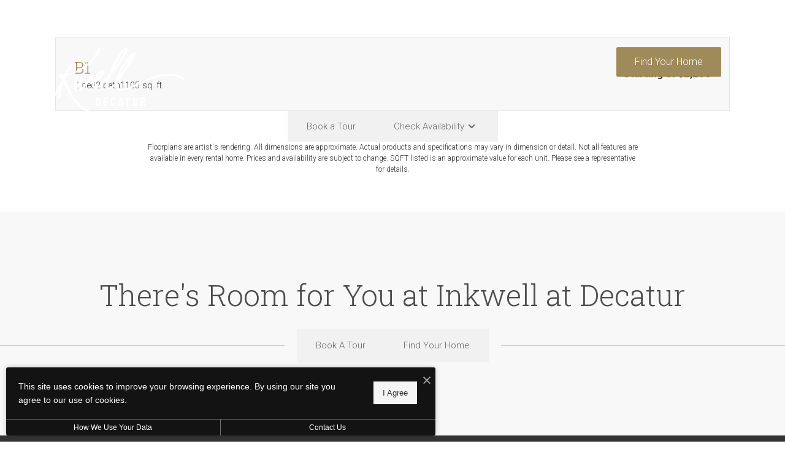

--- FILE ---
content_type: text/html; charset=UTF-8
request_url: https://inkwelldecatur.com/floorplans/?action=check-pricing-cache&property_id=
body_size: -627
content:
{"built_on":1769311815}

--- FILE ---
content_type: text/html; charset=UTF-8
request_url: https://inkwelldecatur.com/floorplans/_fp-renderable/params%3Ainstance%3D0fc5ea35534b48928edda2a1291ae303%26action%3Drender%26type%3Dunit-table%26resource%3Dfloorplan%26id%3D5%26perPage%3D/?forcecache=1
body_size: 2268
content:
<div data-jd-fp-selector="unit-table" class="jd-fp-unit-table jd-fp-unit-table--layout-legacy">
                <div class="jd-fp-unit-table__rows">
                        

            <div data-jd-fp-selector="unit-row" data-page="1" data-layout="legacy" class="jd-fp-unit-table__item jd-fp-unit-table__item-chunk-one-count-1 jd-fp-unit-table__item-chunk-two-count-3" style=" " >
            <script type="application/json"data-jd-fp-selector="unit-data">{"type":"unit","slug":"cc0ed9666fbc0722bb2660c4a475b6aa","permalink":"\/floorplans\/unit-cc0ed9666fbc0722bb2660c4a475b6aa\/","id":122832,"id_value":"32514956","property_id":"p1491478","apartment_number":"1305","availability_count":2,"floorplan_id":5,"floorplan_title":"B1","title":"#1305","info_text":"<span>2 bed<\/span><span>2 bath<\/span><span>1105 sq. ft.<\/span>","bedrooms":"2","bathrooms":"2","addition":null,"misc":null,"building":null,"building_display":null,"bedrooms_display":"2 bed","bathrooms_display":"2 bath","square_feet_display":"1105 sq. ft.","square_feet":"1105","rent_min":"2285","rent_max":"5569","price":"Starting at $2,285","price_display":"Starting at $2,285 ","price_itemized":[],"price_term_origin":"12","price_entity":{"origin":"unit","term":12,"termDisplay":"12 months","termOptionDisplay":"12 Months ($2,285)","date":"2025-10-03","priceLow":2285,"priceHigh":5569,"priceDisplay":"Starting at $2,285 ","priceDisplayNoFees":"","pricingReflectFees":false,"best":null,"adjusted":{"low_no_fees":"2285","low":"2285","low_with_movein_fees":"2285","low_moveout_fees":"0","low_application_fees":"0","high_no_fees":"5569","high":"5569","high_with_movein_fees":"5569","high_moveout_fees":"0","high_application_fees":"0","display_no_fees":"Starting at $2,285","display":"Starting at $2,285","display_with_movein_fees":"$2,285 - $5,569","display_moveout_fees":"","display_application_fees":"","fees_prorated":false,"base_rent_prorated":false,"term_matching_price":"12"},"itemized":[]},"available_date":"1759467600","available_display":"Available Now","arbitrary_filter_links":[],"thumbnail":{"src":"https:\/\/inkwelldecatur.com\/assets\/images\/b1_single1.svg","title":"#1305 - 2 bedroom floorplan layout with 2 bathrooms and 1105 square feet","alt":"#1305 - 2 bedroom floorplan layout with 2 bathrooms and 1105 square feet"},"engrain_data":false,"card_html":"<a data-jd-fp-selector=\"unit-card\" title=\"#1305\" aria-label=\"View #1305\" href=\"\/floorplans\/unit-cc0ed9666fbc0722bb2660c4a475b6aa\/\" data-unit=\"cc0ed9666fbc0722bb2660c4a475b6aa\" class=\"jd-fp-unit-card jd-fp-unit-card--row  jd-fp-unit-card--style-default\">\n        <div class=\"jd-fp-unit-card__container\">\n            <div class=\"jd-fp-unit-card__col jd-fp-unit-card__col--image\">\n\t\t\t\t                <div class=\"jd-fp-unit-card__image\">\n                    <img src=\"https:\/\/inkwelldecatur.com\/assets\/images\/b1_single1.svg\" title=\"#1305 - 2 bedroom floorplan layout with 2 bathrooms and 1105 square feet\" alt=\"#1305 - 2 bedroom floorplan layout with 2 bathrooms and 1105 square feet\"\/>\n                <\/div>\n\t\t\t\t            <\/div>\n            <div class=\"jd-fp-unit-card__col jd-fp-unit-card__col--details\">\n                <div class=\"jd-fp-card-info jd-fp-card-info--y-adaptive jd-fp-card-info--small-text\">\n                    <div class=\"jd-fp-card-info__group\">\n                        <div class=\"jd-fp-unit-card__divergence-tag jd-fp-card-info__text\">\n                            <span class=\"jd-fp-card-info__badge\">Outside price filter range<\/span>\n                        <\/div>\n                        <div class=\"jd-fp-card-info__text jd-fp-card-info__text--align-baseline jd-fp-card-info__text--space-between\">\n                            <span class=\"jd-fp-card-info__title jd-fp-card-info__title--large\">#1305<\/span>\n\n                                                            <span class=\"jd-fp-card-info__text--brand \">Available Now<\/span>\n                                                    <\/div>\n                        <div class=\"jd-fp-card-info__group\">\n\t\t\t\t\t\t                            <p class=\"jd-fp-card-info__text\">\n\t\t\t\t\t\t\t\t<span>2 bed<\/span><span>2 bath<\/span><span>1105 sq. ft.<\/span>                            <\/p>\n\t\t\t\t\t\t\n                                                    <p class=\"jd-fp-card-info__spacer\"><span><\/span><\/p>\n                                                <\/div>\n                    <\/div>\n\t\t\t\t\t                        <div class=\"jd-fp-card-info__group jd-fp-card-info__group--gap-small\">\n                            <span class=\"jd-fp-card-info__text jd-fp-card-info__text--stack\">\n                                <span data-jd-fp-adp=\"display\" class=\"jd-fp-strong-text\">Starting at $2,285 <\/span>\n                                                            <\/span>\n                        <\/div>\n\t\t\t\t\t                <\/div>\n            <\/div>\n        <\/div>\n    <\/a>","specials":[],"amenities":[],"tours":[],"lease_terms":[{"origin":"lease_term","term":3,"termDisplay":"3 months","termOptionDisplay":"3 Months ($2,626)","date":"2026-01-25","priceLow":2626,"priceHigh":2626,"priceDisplay":"","priceDisplayNoFees":"","pricingReflectFees":false,"best":false,"adjusted":[],"itemized":[]},{"origin":"lease_term","term":4,"termDisplay":"4 months","termOptionDisplay":"4 Months ($4,150)","date":"2026-01-25","priceLow":4150,"priceHigh":4150,"priceDisplay":"","priceDisplayNoFees":"","pricingReflectFees":false,"best":false,"adjusted":[],"itemized":[]},{"origin":"lease_term","term":5,"termDisplay":"5 months","termOptionDisplay":"5 Months ($3,297)","date":"2026-01-25","priceLow":3297,"priceHigh":3297,"priceDisplay":"","priceDisplayNoFees":"","pricingReflectFees":false,"best":false,"adjusted":[],"itemized":[]},{"origin":"lease_term","term":6,"termDisplay":"6 months","termOptionDisplay":"6 Months ($2,399)","date":"2026-01-25","priceLow":2399,"priceHigh":2399,"priceDisplay":"","priceDisplayNoFees":"","pricingReflectFees":false,"best":false,"adjusted":[],"itemized":[]},{"origin":"lease_term","term":7,"termDisplay":"7 months","termOptionDisplay":"7 Months ($3,280)","date":"2026-01-25","priceLow":3280,"priceHigh":3280,"priceDisplay":"","priceDisplayNoFees":"","pricingReflectFees":false,"best":false,"adjusted":[],"itemized":[]},{"origin":"lease_term","term":8,"termDisplay":"8 months","termOptionDisplay":"8 Months ($3,208)","date":"2026-01-25","priceLow":3208,"priceHigh":3208,"priceDisplay":"","priceDisplayNoFees":"","pricingReflectFees":false,"best":false,"adjusted":[],"itemized":[]},{"origin":"lease_term","term":9,"termDisplay":"9 months","termOptionDisplay":"9 Months ($3,051)","date":"2026-01-25","priceLow":3051,"priceHigh":3051,"priceDisplay":"","priceDisplayNoFees":"","pricingReflectFees":false,"best":false,"adjusted":[],"itemized":[]},{"origin":"lease_term","term":10,"termDisplay":"10 months","termOptionDisplay":"10 Months ($3,428)","date":"2026-01-25","priceLow":3428,"priceHigh":3428,"priceDisplay":"","priceDisplayNoFees":"","pricingReflectFees":false,"best":false,"adjusted":[],"itemized":[]},{"origin":"lease_term","term":11,"termDisplay":"11 months","termOptionDisplay":"11 Months ($2,807)","date":"2026-01-25","priceLow":2807,"priceHigh":2807,"priceDisplay":"","priceDisplayNoFees":"","pricingReflectFees":false,"best":false,"adjusted":[],"itemized":[]},{"origin":"lease_term","term":12,"termDisplay":"12 months","termOptionDisplay":"12 Months ($2,285)","date":"2026-01-25","priceLow":2285,"priceHigh":2285,"priceDisplay":"","priceDisplayNoFees":"","pricingReflectFees":false,"best":true,"adjusted":[],"itemized":[]}],"seo_title":null,"seo_description":null,"visible_data_points":["available_date","pricing","deposit","square_feet","square_feet_unit","bed_bath"],"lease_link_data":{"lease_link_raw":"https:\/\/inkwelldecatur.securecafe.com\/onlineleasing\/inkwell-decatur0\/oleapplication.aspx?stepname=RentalOptions&myOlePropertyId=1522481&FloorPlanID=4299782&UnitID=32514956&header=1","lease_link":"https:\/\/inkwelldecatur.securecafe.com\/onlineleasing\/inkwell-decatur0\/oleapplication.aspx?stepname=RentalOptions&myOlePropertyId=1522481&FloorPlanID=4299782&UnitID=32514956&header=1&MoveInDate={date}&sLeaseTerm={lease_term}","start_date":"2026-01-25","end_date":"2026-02-24","date_format":"yyyy-mm-dd","skip_step_exclusions":{"start_date_offset":false,"excluded_days_of_week":[],"excluded_dates":[]},"lease_link_override":null}}</script>
            
            <div class="jd-fp-unit-table__row">
                <div class="jd-fp-unit-table__col jd-fp-unit-table__col--title">
                    <div class="jd-fp-unit-table__title">
                                                <span>
                            #1305                        </span>
                    </div>
                                            <div class="jd-fp-unit-table__info jd-fp-unit-table__info--count-1">
                                                            <span  class="jd-fp-unit-table__info--sq-ft">1105 sq. ft.</span>
                                                    </div>
                                    </div>

                
                <div class="jd-fp-unit-table__col">
                    <div class="jd-fp-unit-table__info jd-fp-unit-table__info--flow jd-fp-unit-table__info--count-3">
                                                    <span data-jd-fp-adp="display" class="jd-fp-unit-table__info--price">
                                                                    Starting at $2,285                                                             </span>
                                                    <span  class="jd-fp-unit-table__info--deposit">
                                                                    $150 Deposit                                                            </span>
                                                    <span  class="jd-fp-unit-table__info--availability-term">
                                                                    <span class="jd-fp-unit-table__info">
                                                                                    <span  class="jd-fp-unit-table__info--availability">Available Now</span>
                                                                            </span>
                                                            </span>
                                            </div>
                </div>

                                    <div class="jd-fp-unit-table__col jd-fp-unit-table__col--actions">
                        
                        <div class="jd-fp-unit-table__actions">
                                                            <a
                                    class="floorplan-button jd-fp-button-normalizer"
                                                                            href="#"
                                        data-jd-fp-selector="unit-action"
                                        data-action="leasing-handoff"
                                                                    >
                                            <span class="vertaligner-primary">
                                                Lease Now                                            </span>
                                </a>
                                                    </div>
                    </div>
                            </div>
        </div>
                

            <div data-jd-fp-selector="unit-row" data-page="1" data-layout="legacy" class="jd-fp-unit-table__item jd-fp-unit-table__item-chunk-one-count-1 jd-fp-unit-table__item-chunk-two-count-3" style=" " >
            <script type="application/json"data-jd-fp-selector="unit-data">{"type":"unit","slug":"c86a237298f1e60861f2970ab00e62de","permalink":"\/floorplans\/unit-c86a237298f1e60861f2970ab00e62de\/","id":122833,"id_value":"32514959","property_id":"p1491478","apartment_number":"1405","availability_count":2,"floorplan_id":5,"floorplan_title":"B1","title":"#1405","info_text":"<span>2 bed<\/span><span>2 bath<\/span><span>1105 sq. ft.<\/span>","bedrooms":"2","bathrooms":"2","addition":null,"misc":null,"building":null,"building_display":null,"bedrooms_display":"2 bed","bathrooms_display":"2 bath","square_feet_display":"1105 sq. ft.","square_feet":"1105","rent_min":"2285","rent_max":"5569","price":"Starting at $2,285","price_display":"Starting at $2,285 ","price_itemized":[],"price_term_origin":"12","price_entity":{"origin":"unit","term":12,"termDisplay":"12 months","termOptionDisplay":"12 Months ($2,285)","date":"2025-12-02","priceLow":2285,"priceHigh":5569,"priceDisplay":"Starting at $2,285 ","priceDisplayNoFees":"","pricingReflectFees":false,"best":null,"adjusted":{"low_no_fees":"2285","low":"2285","low_with_movein_fees":"2285","low_moveout_fees":"0","low_application_fees":"0","high_no_fees":"5569","high":"5569","high_with_movein_fees":"5569","high_moveout_fees":"0","high_application_fees":"0","display_no_fees":"Starting at $2,285","display":"Starting at $2,285","display_with_movein_fees":"$2,285 - $5,569","display_moveout_fees":"","display_application_fees":"","fees_prorated":false,"base_rent_prorated":false,"term_matching_price":"12"},"itemized":[]},"available_date":"1764655200","available_display":"Available Now","arbitrary_filter_links":[],"thumbnail":{"src":"https:\/\/inkwelldecatur.com\/assets\/images\/b1_single1.svg","title":"#1405 - 2 bedroom floorplan layout with 2 bathrooms and 1105 square feet","alt":"#1405 - 2 bedroom floorplan layout with 2 bathrooms and 1105 square feet"},"engrain_data":false,"card_html":"<a data-jd-fp-selector=\"unit-card\" title=\"#1405\" aria-label=\"View #1405\" href=\"\/floorplans\/unit-c86a237298f1e60861f2970ab00e62de\/\" data-unit=\"c86a237298f1e60861f2970ab00e62de\" class=\"jd-fp-unit-card jd-fp-unit-card--row  jd-fp-unit-card--style-default\">\n        <div class=\"jd-fp-unit-card__container\">\n            <div class=\"jd-fp-unit-card__col jd-fp-unit-card__col--image\">\n\t\t\t\t                <div class=\"jd-fp-unit-card__image\">\n                    <img src=\"https:\/\/inkwelldecatur.com\/assets\/images\/b1_single1.svg\" title=\"#1405 - 2 bedroom floorplan layout with 2 bathrooms and 1105 square feet\" alt=\"#1405 - 2 bedroom floorplan layout with 2 bathrooms and 1105 square feet\"\/>\n                <\/div>\n\t\t\t\t            <\/div>\n            <div class=\"jd-fp-unit-card__col jd-fp-unit-card__col--details\">\n                <div class=\"jd-fp-card-info jd-fp-card-info--y-adaptive jd-fp-card-info--small-text\">\n                    <div class=\"jd-fp-card-info__group\">\n                        <div class=\"jd-fp-unit-card__divergence-tag jd-fp-card-info__text\">\n                            <span class=\"jd-fp-card-info__badge\">Outside price filter range<\/span>\n                        <\/div>\n                        <div class=\"jd-fp-card-info__text jd-fp-card-info__text--align-baseline jd-fp-card-info__text--space-between\">\n                            <span class=\"jd-fp-card-info__title jd-fp-card-info__title--large\">#1405<\/span>\n\n                                                            <span class=\"jd-fp-card-info__text--brand \">Available Now<\/span>\n                                                    <\/div>\n                        <div class=\"jd-fp-card-info__group\">\n\t\t\t\t\t\t                            <p class=\"jd-fp-card-info__text\">\n\t\t\t\t\t\t\t\t<span>2 bed<\/span><span>2 bath<\/span><span>1105 sq. ft.<\/span>                            <\/p>\n\t\t\t\t\t\t\n                                                    <p class=\"jd-fp-card-info__spacer\"><span><\/span><\/p>\n                                                <\/div>\n                    <\/div>\n\t\t\t\t\t                        <div class=\"jd-fp-card-info__group jd-fp-card-info__group--gap-small\">\n                            <span class=\"jd-fp-card-info__text jd-fp-card-info__text--stack\">\n                                <span data-jd-fp-adp=\"display\" class=\"jd-fp-strong-text\">Starting at $2,285 <\/span>\n                                                            <\/span>\n                        <\/div>\n\t\t\t\t\t                <\/div>\n            <\/div>\n        <\/div>\n    <\/a>","specials":[],"amenities":[],"tours":[],"lease_terms":[{"origin":"lease_term","term":3,"termDisplay":"3 months","termOptionDisplay":"3 Months ($2,626)","date":"2026-01-25","priceLow":2626,"priceHigh":2626,"priceDisplay":"","priceDisplayNoFees":"","pricingReflectFees":false,"best":false,"adjusted":[],"itemized":[]},{"origin":"lease_term","term":4,"termDisplay":"4 months","termOptionDisplay":"4 Months ($4,150)","date":"2026-01-25","priceLow":4150,"priceHigh":4150,"priceDisplay":"","priceDisplayNoFees":"","pricingReflectFees":false,"best":false,"adjusted":[],"itemized":[]},{"origin":"lease_term","term":5,"termDisplay":"5 months","termOptionDisplay":"5 Months ($3,297)","date":"2026-01-25","priceLow":3297,"priceHigh":3297,"priceDisplay":"","priceDisplayNoFees":"","pricingReflectFees":false,"best":false,"adjusted":[],"itemized":[]},{"origin":"lease_term","term":6,"termDisplay":"6 months","termOptionDisplay":"6 Months ($2,399)","date":"2026-01-25","priceLow":2399,"priceHigh":2399,"priceDisplay":"","priceDisplayNoFees":"","pricingReflectFees":false,"best":false,"adjusted":[],"itemized":[]},{"origin":"lease_term","term":7,"termDisplay":"7 months","termOptionDisplay":"7 Months ($3,280)","date":"2026-01-25","priceLow":3280,"priceHigh":3280,"priceDisplay":"","priceDisplayNoFees":"","pricingReflectFees":false,"best":false,"adjusted":[],"itemized":[]},{"origin":"lease_term","term":8,"termDisplay":"8 months","termOptionDisplay":"8 Months ($3,208)","date":"2026-01-25","priceLow":3208,"priceHigh":3208,"priceDisplay":"","priceDisplayNoFees":"","pricingReflectFees":false,"best":false,"adjusted":[],"itemized":[]},{"origin":"lease_term","term":9,"termDisplay":"9 months","termOptionDisplay":"9 Months ($3,051)","date":"2026-01-25","priceLow":3051,"priceHigh":3051,"priceDisplay":"","priceDisplayNoFees":"","pricingReflectFees":false,"best":false,"adjusted":[],"itemized":[]},{"origin":"lease_term","term":10,"termDisplay":"10 months","termOptionDisplay":"10 Months ($3,428)","date":"2026-01-25","priceLow":3428,"priceHigh":3428,"priceDisplay":"","priceDisplayNoFees":"","pricingReflectFees":false,"best":false,"adjusted":[],"itemized":[]},{"origin":"lease_term","term":11,"termDisplay":"11 months","termOptionDisplay":"11 Months ($2,807)","date":"2026-01-25","priceLow":2807,"priceHigh":2807,"priceDisplay":"","priceDisplayNoFees":"","pricingReflectFees":false,"best":false,"adjusted":[],"itemized":[]},{"origin":"lease_term","term":12,"termDisplay":"12 months","termOptionDisplay":"12 Months ($2,285)","date":"2026-01-25","priceLow":2285,"priceHigh":2285,"priceDisplay":"","priceDisplayNoFees":"","pricingReflectFees":false,"best":true,"adjusted":[],"itemized":[]}],"seo_title":null,"seo_description":null,"visible_data_points":["available_date","pricing","deposit","square_feet","square_feet_unit","bed_bath"],"lease_link_data":{"lease_link_raw":"https:\/\/inkwelldecatur.securecafe.com\/onlineleasing\/inkwell-decatur0\/oleapplication.aspx?stepname=RentalOptions&myOlePropertyId=1522481&FloorPlanID=4299782&UnitID=32514959&header=1","lease_link":"https:\/\/inkwelldecatur.securecafe.com\/onlineleasing\/inkwell-decatur0\/oleapplication.aspx?stepname=RentalOptions&myOlePropertyId=1522481&FloorPlanID=4299782&UnitID=32514959&header=1&MoveInDate={date}&sLeaseTerm={lease_term}","start_date":"2026-01-25","end_date":"2026-02-24","date_format":"yyyy-mm-dd","skip_step_exclusions":{"start_date_offset":false,"excluded_days_of_week":[],"excluded_dates":[]},"lease_link_override":null}}</script>
            
            <div class="jd-fp-unit-table__row">
                <div class="jd-fp-unit-table__col jd-fp-unit-table__col--title">
                    <div class="jd-fp-unit-table__title">
                                                <span>
                            #1405                        </span>
                    </div>
                                            <div class="jd-fp-unit-table__info jd-fp-unit-table__info--count-1">
                                                            <span  class="jd-fp-unit-table__info--sq-ft">1105 sq. ft.</span>
                                                    </div>
                                    </div>

                
                <div class="jd-fp-unit-table__col">
                    <div class="jd-fp-unit-table__info jd-fp-unit-table__info--flow jd-fp-unit-table__info--count-3">
                                                    <span data-jd-fp-adp="display" class="jd-fp-unit-table__info--price">
                                                                    Starting at $2,285                                                             </span>
                                                    <span  class="jd-fp-unit-table__info--deposit">
                                                                    $150 Deposit                                                            </span>
                                                    <span  class="jd-fp-unit-table__info--availability-term">
                                                                    <span class="jd-fp-unit-table__info">
                                                                                    <span  class="jd-fp-unit-table__info--availability">Available Now</span>
                                                                            </span>
                                                            </span>
                                            </div>
                </div>

                                    <div class="jd-fp-unit-table__col jd-fp-unit-table__col--actions">
                        
                        <div class="jd-fp-unit-table__actions">
                                                            <a
                                    class="floorplan-button jd-fp-button-normalizer"
                                                                            href="#"
                                        data-jd-fp-selector="unit-action"
                                        data-action="leasing-handoff"
                                                                    >
                                            <span class="vertaligner-primary">
                                                Lease Now                                            </span>
                                </a>
                                                    </div>
                    </div>
                            </div>
        </div>
                

            <div data-jd-fp-selector="unit-row" data-page="1" data-layout="legacy" class="jd-fp-unit-table__item jd-fp-unit-table__item-chunk-one-count-1 jd-fp-unit-table__item-chunk-two-count-3" style=" " >
            <script type="application/json"data-jd-fp-selector="unit-data">{"type":"unit","slug":"a8d99dc7c2826e71805fe01195e79261","permalink":"\/floorplans\/unit-a8d99dc7c2826e71805fe01195e79261\/","id":122834,"id_value":"32514969","property_id":"p1491478","apartment_number":"1611","availability_count":2,"floorplan_id":5,"floorplan_title":"B1","title":"#1611","info_text":"<span>2 bed<\/span><span>2 bath<\/span><span>1105 sq. ft.<\/span>","bedrooms":"2","bathrooms":"2","addition":null,"misc":null,"building":null,"building_display":null,"bedrooms_display":"2 bed","bathrooms_display":"2 bath","square_feet_display":"1105 sq. ft.","square_feet":"1105","rent_min":"2380","rent_max":"5517","price":"Starting at $2,380","price_display":"Starting at $2,380 ","price_itemized":[],"price_term_origin":null,"price_entity":{"origin":"unit","term":0,"termDisplay":"","termOptionDisplay":"","date":"2026-03-31","priceLow":2380,"priceHigh":5517,"priceDisplay":"Starting at $2,380 ","priceDisplayNoFees":"","pricingReflectFees":false,"best":null,"adjusted":{"low_no_fees":"2380","low":"2380","low_with_movein_fees":"2380","low_moveout_fees":"0","low_application_fees":"0","high_no_fees":"5517","high":"5517","high_with_movein_fees":"5517","high_moveout_fees":"0","high_application_fees":"0","display_no_fees":"Starting at $2,380","display":"Starting at $2,380","display_with_movein_fees":"$2,380 - $5,517","display_moveout_fees":"","display_application_fees":"","fees_prorated":false,"base_rent_prorated":false,"term_matching_price":""},"itemized":[]},"available_date":"1774933200","available_display":"Available Mar 31","arbitrary_filter_links":[],"thumbnail":{"src":"https:\/\/inkwelldecatur.com\/assets\/images\/b1_single1.svg","title":"#1611 - 2 bedroom floorplan layout with 2 bathrooms and 1105 square feet","alt":"#1611 - 2 bedroom floorplan layout with 2 bathrooms and 1105 square feet"},"engrain_data":false,"card_html":"<a data-jd-fp-selector=\"unit-card\" title=\"#1611\" aria-label=\"View #1611\" href=\"\/floorplans\/unit-a8d99dc7c2826e71805fe01195e79261\/\" data-unit=\"a8d99dc7c2826e71805fe01195e79261\" class=\"jd-fp-unit-card jd-fp-unit-card--row  jd-fp-unit-card--style-default\">\n        <div class=\"jd-fp-unit-card__container\">\n            <div class=\"jd-fp-unit-card__col jd-fp-unit-card__col--image\">\n\t\t\t\t                <div class=\"jd-fp-unit-card__image\">\n                    <img src=\"https:\/\/inkwelldecatur.com\/assets\/images\/b1_single1.svg\" title=\"#1611 - 2 bedroom floorplan layout with 2 bathrooms and 1105 square feet\" alt=\"#1611 - 2 bedroom floorplan layout with 2 bathrooms and 1105 square feet\"\/>\n                <\/div>\n\t\t\t\t            <\/div>\n            <div class=\"jd-fp-unit-card__col jd-fp-unit-card__col--details\">\n                <div class=\"jd-fp-card-info jd-fp-card-info--y-adaptive jd-fp-card-info--small-text\">\n                    <div class=\"jd-fp-card-info__group\">\n                        <div class=\"jd-fp-unit-card__divergence-tag jd-fp-card-info__text\">\n                            <span class=\"jd-fp-card-info__badge\">Outside price filter range<\/span>\n                        <\/div>\n                        <div class=\"jd-fp-card-info__text jd-fp-card-info__text--align-baseline jd-fp-card-info__text--space-between\">\n                            <span class=\"jd-fp-card-info__title jd-fp-card-info__title--large\">#1611<\/span>\n\n                                                            <span class=\"jd-fp-card-info__text--brand \">Available Mar 31<\/span>\n                                                    <\/div>\n                        <div class=\"jd-fp-card-info__group\">\n\t\t\t\t\t\t                            <p class=\"jd-fp-card-info__text\">\n\t\t\t\t\t\t\t\t<span>2 bed<\/span><span>2 bath<\/span><span>1105 sq. ft.<\/span>                            <\/p>\n\t\t\t\t\t\t\n                                                    <p class=\"jd-fp-card-info__spacer\"><span><\/span><\/p>\n                                                <\/div>\n                    <\/div>\n\t\t\t\t\t                        <div class=\"jd-fp-card-info__group jd-fp-card-info__group--gap-small\">\n                            <span class=\"jd-fp-card-info__text jd-fp-card-info__text--stack\">\n                                <span data-jd-fp-adp=\"display\" class=\"jd-fp-strong-text\">Starting at $2,380 <\/span>\n                                                            <\/span>\n                        <\/div>\n\t\t\t\t\t                <\/div>\n            <\/div>\n        <\/div>\n    <\/a>","specials":[],"amenities":[],"tours":[],"lease_terms":[],"seo_title":null,"seo_description":null,"visible_data_points":["available_date","pricing","deposit","square_feet","square_feet_unit","bed_bath"],"lease_link_data":{"lease_link_raw":"https:\/\/inkwelldecatur.securecafe.com\/onlineleasing\/inkwell-decatur0\/oleapplication.aspx?stepname=RentalOptions&myOlePropertyId=1522481&FloorPlanID=4299782&UnitID=32514969&header=1","lease_link":"https:\/\/inkwelldecatur.securecafe.com\/onlineleasing\/inkwell-decatur0\/oleapplication.aspx?stepname=RentalOptions&myOlePropertyId=1522481&FloorPlanID=4299782&UnitID=32514969&header=1&MoveInDate={date}","start_date":"2026-03-31","end_date":"2026-04-30","date_format":"yyyy-mm-dd","skip_step_exclusions":{"start_date_offset":false,"excluded_days_of_week":[],"excluded_dates":[]},"lease_link_override":null}}</script>
            
            <div class="jd-fp-unit-table__row">
                <div class="jd-fp-unit-table__col jd-fp-unit-table__col--title">
                    <div class="jd-fp-unit-table__title">
                                                <span>
                            #1611                        </span>
                    </div>
                                            <div class="jd-fp-unit-table__info jd-fp-unit-table__info--count-1">
                                                            <span  class="jd-fp-unit-table__info--sq-ft">1105 sq. ft.</span>
                                                    </div>
                                    </div>

                
                <div class="jd-fp-unit-table__col">
                    <div class="jd-fp-unit-table__info jd-fp-unit-table__info--flow jd-fp-unit-table__info--count-3">
                                                    <span data-jd-fp-adp="display" class="jd-fp-unit-table__info--price">
                                                                    Starting at $2,380                                                             </span>
                                                    <span  class="jd-fp-unit-table__info--deposit">
                                                                    $150 Deposit                                                            </span>
                                                    <span  class="jd-fp-unit-table__info--availability-term">
                                                                    <span class="jd-fp-unit-table__info">
                                                                                    <span  class="jd-fp-unit-table__info--availability">Available Mar 31</span>
                                                                            </span>
                                                            </span>
                                            </div>
                </div>

                                    <div class="jd-fp-unit-table__col jd-fp-unit-table__col--actions">
                        
                        <div class="jd-fp-unit-table__actions">
                                                            <a
                                    class="floorplan-button jd-fp-button-normalizer"
                                                                            href="#"
                                        data-jd-fp-selector="unit-action"
                                        data-action="leasing-handoff"
                                                                    >
                                            <span class="vertaligner-primary">
                                                Lease Now                                            </span>
                                </a>
                                                    </div>
                    </div>
                            </div>
        </div>
        </div>
        </div>

--- FILE ---
content_type: text/html; charset=utf-8
request_url: https://www.google.com/recaptcha/api2/anchor?ar=1&k=6LeTdskoAAAAAC-GG98ns1MpBSd0MJ1HFCGpyszi&co=aHR0cHM6Ly9pbmt3ZWxsZGVjYXR1ci5jb206NDQz&hl=en&v=PoyoqOPhxBO7pBk68S4YbpHZ&size=invisible&anchor-ms=20000&execute-ms=30000&cb=omdc9fiwpstj
body_size: 48589
content:
<!DOCTYPE HTML><html dir="ltr" lang="en"><head><meta http-equiv="Content-Type" content="text/html; charset=UTF-8">
<meta http-equiv="X-UA-Compatible" content="IE=edge">
<title>reCAPTCHA</title>
<style type="text/css">
/* cyrillic-ext */
@font-face {
  font-family: 'Roboto';
  font-style: normal;
  font-weight: 400;
  font-stretch: 100%;
  src: url(//fonts.gstatic.com/s/roboto/v48/KFO7CnqEu92Fr1ME7kSn66aGLdTylUAMa3GUBHMdazTgWw.woff2) format('woff2');
  unicode-range: U+0460-052F, U+1C80-1C8A, U+20B4, U+2DE0-2DFF, U+A640-A69F, U+FE2E-FE2F;
}
/* cyrillic */
@font-face {
  font-family: 'Roboto';
  font-style: normal;
  font-weight: 400;
  font-stretch: 100%;
  src: url(//fonts.gstatic.com/s/roboto/v48/KFO7CnqEu92Fr1ME7kSn66aGLdTylUAMa3iUBHMdazTgWw.woff2) format('woff2');
  unicode-range: U+0301, U+0400-045F, U+0490-0491, U+04B0-04B1, U+2116;
}
/* greek-ext */
@font-face {
  font-family: 'Roboto';
  font-style: normal;
  font-weight: 400;
  font-stretch: 100%;
  src: url(//fonts.gstatic.com/s/roboto/v48/KFO7CnqEu92Fr1ME7kSn66aGLdTylUAMa3CUBHMdazTgWw.woff2) format('woff2');
  unicode-range: U+1F00-1FFF;
}
/* greek */
@font-face {
  font-family: 'Roboto';
  font-style: normal;
  font-weight: 400;
  font-stretch: 100%;
  src: url(//fonts.gstatic.com/s/roboto/v48/KFO7CnqEu92Fr1ME7kSn66aGLdTylUAMa3-UBHMdazTgWw.woff2) format('woff2');
  unicode-range: U+0370-0377, U+037A-037F, U+0384-038A, U+038C, U+038E-03A1, U+03A3-03FF;
}
/* math */
@font-face {
  font-family: 'Roboto';
  font-style: normal;
  font-weight: 400;
  font-stretch: 100%;
  src: url(//fonts.gstatic.com/s/roboto/v48/KFO7CnqEu92Fr1ME7kSn66aGLdTylUAMawCUBHMdazTgWw.woff2) format('woff2');
  unicode-range: U+0302-0303, U+0305, U+0307-0308, U+0310, U+0312, U+0315, U+031A, U+0326-0327, U+032C, U+032F-0330, U+0332-0333, U+0338, U+033A, U+0346, U+034D, U+0391-03A1, U+03A3-03A9, U+03B1-03C9, U+03D1, U+03D5-03D6, U+03F0-03F1, U+03F4-03F5, U+2016-2017, U+2034-2038, U+203C, U+2040, U+2043, U+2047, U+2050, U+2057, U+205F, U+2070-2071, U+2074-208E, U+2090-209C, U+20D0-20DC, U+20E1, U+20E5-20EF, U+2100-2112, U+2114-2115, U+2117-2121, U+2123-214F, U+2190, U+2192, U+2194-21AE, U+21B0-21E5, U+21F1-21F2, U+21F4-2211, U+2213-2214, U+2216-22FF, U+2308-230B, U+2310, U+2319, U+231C-2321, U+2336-237A, U+237C, U+2395, U+239B-23B7, U+23D0, U+23DC-23E1, U+2474-2475, U+25AF, U+25B3, U+25B7, U+25BD, U+25C1, U+25CA, U+25CC, U+25FB, U+266D-266F, U+27C0-27FF, U+2900-2AFF, U+2B0E-2B11, U+2B30-2B4C, U+2BFE, U+3030, U+FF5B, U+FF5D, U+1D400-1D7FF, U+1EE00-1EEFF;
}
/* symbols */
@font-face {
  font-family: 'Roboto';
  font-style: normal;
  font-weight: 400;
  font-stretch: 100%;
  src: url(//fonts.gstatic.com/s/roboto/v48/KFO7CnqEu92Fr1ME7kSn66aGLdTylUAMaxKUBHMdazTgWw.woff2) format('woff2');
  unicode-range: U+0001-000C, U+000E-001F, U+007F-009F, U+20DD-20E0, U+20E2-20E4, U+2150-218F, U+2190, U+2192, U+2194-2199, U+21AF, U+21E6-21F0, U+21F3, U+2218-2219, U+2299, U+22C4-22C6, U+2300-243F, U+2440-244A, U+2460-24FF, U+25A0-27BF, U+2800-28FF, U+2921-2922, U+2981, U+29BF, U+29EB, U+2B00-2BFF, U+4DC0-4DFF, U+FFF9-FFFB, U+10140-1018E, U+10190-1019C, U+101A0, U+101D0-101FD, U+102E0-102FB, U+10E60-10E7E, U+1D2C0-1D2D3, U+1D2E0-1D37F, U+1F000-1F0FF, U+1F100-1F1AD, U+1F1E6-1F1FF, U+1F30D-1F30F, U+1F315, U+1F31C, U+1F31E, U+1F320-1F32C, U+1F336, U+1F378, U+1F37D, U+1F382, U+1F393-1F39F, U+1F3A7-1F3A8, U+1F3AC-1F3AF, U+1F3C2, U+1F3C4-1F3C6, U+1F3CA-1F3CE, U+1F3D4-1F3E0, U+1F3ED, U+1F3F1-1F3F3, U+1F3F5-1F3F7, U+1F408, U+1F415, U+1F41F, U+1F426, U+1F43F, U+1F441-1F442, U+1F444, U+1F446-1F449, U+1F44C-1F44E, U+1F453, U+1F46A, U+1F47D, U+1F4A3, U+1F4B0, U+1F4B3, U+1F4B9, U+1F4BB, U+1F4BF, U+1F4C8-1F4CB, U+1F4D6, U+1F4DA, U+1F4DF, U+1F4E3-1F4E6, U+1F4EA-1F4ED, U+1F4F7, U+1F4F9-1F4FB, U+1F4FD-1F4FE, U+1F503, U+1F507-1F50B, U+1F50D, U+1F512-1F513, U+1F53E-1F54A, U+1F54F-1F5FA, U+1F610, U+1F650-1F67F, U+1F687, U+1F68D, U+1F691, U+1F694, U+1F698, U+1F6AD, U+1F6B2, U+1F6B9-1F6BA, U+1F6BC, U+1F6C6-1F6CF, U+1F6D3-1F6D7, U+1F6E0-1F6EA, U+1F6F0-1F6F3, U+1F6F7-1F6FC, U+1F700-1F7FF, U+1F800-1F80B, U+1F810-1F847, U+1F850-1F859, U+1F860-1F887, U+1F890-1F8AD, U+1F8B0-1F8BB, U+1F8C0-1F8C1, U+1F900-1F90B, U+1F93B, U+1F946, U+1F984, U+1F996, U+1F9E9, U+1FA00-1FA6F, U+1FA70-1FA7C, U+1FA80-1FA89, U+1FA8F-1FAC6, U+1FACE-1FADC, U+1FADF-1FAE9, U+1FAF0-1FAF8, U+1FB00-1FBFF;
}
/* vietnamese */
@font-face {
  font-family: 'Roboto';
  font-style: normal;
  font-weight: 400;
  font-stretch: 100%;
  src: url(//fonts.gstatic.com/s/roboto/v48/KFO7CnqEu92Fr1ME7kSn66aGLdTylUAMa3OUBHMdazTgWw.woff2) format('woff2');
  unicode-range: U+0102-0103, U+0110-0111, U+0128-0129, U+0168-0169, U+01A0-01A1, U+01AF-01B0, U+0300-0301, U+0303-0304, U+0308-0309, U+0323, U+0329, U+1EA0-1EF9, U+20AB;
}
/* latin-ext */
@font-face {
  font-family: 'Roboto';
  font-style: normal;
  font-weight: 400;
  font-stretch: 100%;
  src: url(//fonts.gstatic.com/s/roboto/v48/KFO7CnqEu92Fr1ME7kSn66aGLdTylUAMa3KUBHMdazTgWw.woff2) format('woff2');
  unicode-range: U+0100-02BA, U+02BD-02C5, U+02C7-02CC, U+02CE-02D7, U+02DD-02FF, U+0304, U+0308, U+0329, U+1D00-1DBF, U+1E00-1E9F, U+1EF2-1EFF, U+2020, U+20A0-20AB, U+20AD-20C0, U+2113, U+2C60-2C7F, U+A720-A7FF;
}
/* latin */
@font-face {
  font-family: 'Roboto';
  font-style: normal;
  font-weight: 400;
  font-stretch: 100%;
  src: url(//fonts.gstatic.com/s/roboto/v48/KFO7CnqEu92Fr1ME7kSn66aGLdTylUAMa3yUBHMdazQ.woff2) format('woff2');
  unicode-range: U+0000-00FF, U+0131, U+0152-0153, U+02BB-02BC, U+02C6, U+02DA, U+02DC, U+0304, U+0308, U+0329, U+2000-206F, U+20AC, U+2122, U+2191, U+2193, U+2212, U+2215, U+FEFF, U+FFFD;
}
/* cyrillic-ext */
@font-face {
  font-family: 'Roboto';
  font-style: normal;
  font-weight: 500;
  font-stretch: 100%;
  src: url(//fonts.gstatic.com/s/roboto/v48/KFO7CnqEu92Fr1ME7kSn66aGLdTylUAMa3GUBHMdazTgWw.woff2) format('woff2');
  unicode-range: U+0460-052F, U+1C80-1C8A, U+20B4, U+2DE0-2DFF, U+A640-A69F, U+FE2E-FE2F;
}
/* cyrillic */
@font-face {
  font-family: 'Roboto';
  font-style: normal;
  font-weight: 500;
  font-stretch: 100%;
  src: url(//fonts.gstatic.com/s/roboto/v48/KFO7CnqEu92Fr1ME7kSn66aGLdTylUAMa3iUBHMdazTgWw.woff2) format('woff2');
  unicode-range: U+0301, U+0400-045F, U+0490-0491, U+04B0-04B1, U+2116;
}
/* greek-ext */
@font-face {
  font-family: 'Roboto';
  font-style: normal;
  font-weight: 500;
  font-stretch: 100%;
  src: url(//fonts.gstatic.com/s/roboto/v48/KFO7CnqEu92Fr1ME7kSn66aGLdTylUAMa3CUBHMdazTgWw.woff2) format('woff2');
  unicode-range: U+1F00-1FFF;
}
/* greek */
@font-face {
  font-family: 'Roboto';
  font-style: normal;
  font-weight: 500;
  font-stretch: 100%;
  src: url(//fonts.gstatic.com/s/roboto/v48/KFO7CnqEu92Fr1ME7kSn66aGLdTylUAMa3-UBHMdazTgWw.woff2) format('woff2');
  unicode-range: U+0370-0377, U+037A-037F, U+0384-038A, U+038C, U+038E-03A1, U+03A3-03FF;
}
/* math */
@font-face {
  font-family: 'Roboto';
  font-style: normal;
  font-weight: 500;
  font-stretch: 100%;
  src: url(//fonts.gstatic.com/s/roboto/v48/KFO7CnqEu92Fr1ME7kSn66aGLdTylUAMawCUBHMdazTgWw.woff2) format('woff2');
  unicode-range: U+0302-0303, U+0305, U+0307-0308, U+0310, U+0312, U+0315, U+031A, U+0326-0327, U+032C, U+032F-0330, U+0332-0333, U+0338, U+033A, U+0346, U+034D, U+0391-03A1, U+03A3-03A9, U+03B1-03C9, U+03D1, U+03D5-03D6, U+03F0-03F1, U+03F4-03F5, U+2016-2017, U+2034-2038, U+203C, U+2040, U+2043, U+2047, U+2050, U+2057, U+205F, U+2070-2071, U+2074-208E, U+2090-209C, U+20D0-20DC, U+20E1, U+20E5-20EF, U+2100-2112, U+2114-2115, U+2117-2121, U+2123-214F, U+2190, U+2192, U+2194-21AE, U+21B0-21E5, U+21F1-21F2, U+21F4-2211, U+2213-2214, U+2216-22FF, U+2308-230B, U+2310, U+2319, U+231C-2321, U+2336-237A, U+237C, U+2395, U+239B-23B7, U+23D0, U+23DC-23E1, U+2474-2475, U+25AF, U+25B3, U+25B7, U+25BD, U+25C1, U+25CA, U+25CC, U+25FB, U+266D-266F, U+27C0-27FF, U+2900-2AFF, U+2B0E-2B11, U+2B30-2B4C, U+2BFE, U+3030, U+FF5B, U+FF5D, U+1D400-1D7FF, U+1EE00-1EEFF;
}
/* symbols */
@font-face {
  font-family: 'Roboto';
  font-style: normal;
  font-weight: 500;
  font-stretch: 100%;
  src: url(//fonts.gstatic.com/s/roboto/v48/KFO7CnqEu92Fr1ME7kSn66aGLdTylUAMaxKUBHMdazTgWw.woff2) format('woff2');
  unicode-range: U+0001-000C, U+000E-001F, U+007F-009F, U+20DD-20E0, U+20E2-20E4, U+2150-218F, U+2190, U+2192, U+2194-2199, U+21AF, U+21E6-21F0, U+21F3, U+2218-2219, U+2299, U+22C4-22C6, U+2300-243F, U+2440-244A, U+2460-24FF, U+25A0-27BF, U+2800-28FF, U+2921-2922, U+2981, U+29BF, U+29EB, U+2B00-2BFF, U+4DC0-4DFF, U+FFF9-FFFB, U+10140-1018E, U+10190-1019C, U+101A0, U+101D0-101FD, U+102E0-102FB, U+10E60-10E7E, U+1D2C0-1D2D3, U+1D2E0-1D37F, U+1F000-1F0FF, U+1F100-1F1AD, U+1F1E6-1F1FF, U+1F30D-1F30F, U+1F315, U+1F31C, U+1F31E, U+1F320-1F32C, U+1F336, U+1F378, U+1F37D, U+1F382, U+1F393-1F39F, U+1F3A7-1F3A8, U+1F3AC-1F3AF, U+1F3C2, U+1F3C4-1F3C6, U+1F3CA-1F3CE, U+1F3D4-1F3E0, U+1F3ED, U+1F3F1-1F3F3, U+1F3F5-1F3F7, U+1F408, U+1F415, U+1F41F, U+1F426, U+1F43F, U+1F441-1F442, U+1F444, U+1F446-1F449, U+1F44C-1F44E, U+1F453, U+1F46A, U+1F47D, U+1F4A3, U+1F4B0, U+1F4B3, U+1F4B9, U+1F4BB, U+1F4BF, U+1F4C8-1F4CB, U+1F4D6, U+1F4DA, U+1F4DF, U+1F4E3-1F4E6, U+1F4EA-1F4ED, U+1F4F7, U+1F4F9-1F4FB, U+1F4FD-1F4FE, U+1F503, U+1F507-1F50B, U+1F50D, U+1F512-1F513, U+1F53E-1F54A, U+1F54F-1F5FA, U+1F610, U+1F650-1F67F, U+1F687, U+1F68D, U+1F691, U+1F694, U+1F698, U+1F6AD, U+1F6B2, U+1F6B9-1F6BA, U+1F6BC, U+1F6C6-1F6CF, U+1F6D3-1F6D7, U+1F6E0-1F6EA, U+1F6F0-1F6F3, U+1F6F7-1F6FC, U+1F700-1F7FF, U+1F800-1F80B, U+1F810-1F847, U+1F850-1F859, U+1F860-1F887, U+1F890-1F8AD, U+1F8B0-1F8BB, U+1F8C0-1F8C1, U+1F900-1F90B, U+1F93B, U+1F946, U+1F984, U+1F996, U+1F9E9, U+1FA00-1FA6F, U+1FA70-1FA7C, U+1FA80-1FA89, U+1FA8F-1FAC6, U+1FACE-1FADC, U+1FADF-1FAE9, U+1FAF0-1FAF8, U+1FB00-1FBFF;
}
/* vietnamese */
@font-face {
  font-family: 'Roboto';
  font-style: normal;
  font-weight: 500;
  font-stretch: 100%;
  src: url(//fonts.gstatic.com/s/roboto/v48/KFO7CnqEu92Fr1ME7kSn66aGLdTylUAMa3OUBHMdazTgWw.woff2) format('woff2');
  unicode-range: U+0102-0103, U+0110-0111, U+0128-0129, U+0168-0169, U+01A0-01A1, U+01AF-01B0, U+0300-0301, U+0303-0304, U+0308-0309, U+0323, U+0329, U+1EA0-1EF9, U+20AB;
}
/* latin-ext */
@font-face {
  font-family: 'Roboto';
  font-style: normal;
  font-weight: 500;
  font-stretch: 100%;
  src: url(//fonts.gstatic.com/s/roboto/v48/KFO7CnqEu92Fr1ME7kSn66aGLdTylUAMa3KUBHMdazTgWw.woff2) format('woff2');
  unicode-range: U+0100-02BA, U+02BD-02C5, U+02C7-02CC, U+02CE-02D7, U+02DD-02FF, U+0304, U+0308, U+0329, U+1D00-1DBF, U+1E00-1E9F, U+1EF2-1EFF, U+2020, U+20A0-20AB, U+20AD-20C0, U+2113, U+2C60-2C7F, U+A720-A7FF;
}
/* latin */
@font-face {
  font-family: 'Roboto';
  font-style: normal;
  font-weight: 500;
  font-stretch: 100%;
  src: url(//fonts.gstatic.com/s/roboto/v48/KFO7CnqEu92Fr1ME7kSn66aGLdTylUAMa3yUBHMdazQ.woff2) format('woff2');
  unicode-range: U+0000-00FF, U+0131, U+0152-0153, U+02BB-02BC, U+02C6, U+02DA, U+02DC, U+0304, U+0308, U+0329, U+2000-206F, U+20AC, U+2122, U+2191, U+2193, U+2212, U+2215, U+FEFF, U+FFFD;
}
/* cyrillic-ext */
@font-face {
  font-family: 'Roboto';
  font-style: normal;
  font-weight: 900;
  font-stretch: 100%;
  src: url(//fonts.gstatic.com/s/roboto/v48/KFO7CnqEu92Fr1ME7kSn66aGLdTylUAMa3GUBHMdazTgWw.woff2) format('woff2');
  unicode-range: U+0460-052F, U+1C80-1C8A, U+20B4, U+2DE0-2DFF, U+A640-A69F, U+FE2E-FE2F;
}
/* cyrillic */
@font-face {
  font-family: 'Roboto';
  font-style: normal;
  font-weight: 900;
  font-stretch: 100%;
  src: url(//fonts.gstatic.com/s/roboto/v48/KFO7CnqEu92Fr1ME7kSn66aGLdTylUAMa3iUBHMdazTgWw.woff2) format('woff2');
  unicode-range: U+0301, U+0400-045F, U+0490-0491, U+04B0-04B1, U+2116;
}
/* greek-ext */
@font-face {
  font-family: 'Roboto';
  font-style: normal;
  font-weight: 900;
  font-stretch: 100%;
  src: url(//fonts.gstatic.com/s/roboto/v48/KFO7CnqEu92Fr1ME7kSn66aGLdTylUAMa3CUBHMdazTgWw.woff2) format('woff2');
  unicode-range: U+1F00-1FFF;
}
/* greek */
@font-face {
  font-family: 'Roboto';
  font-style: normal;
  font-weight: 900;
  font-stretch: 100%;
  src: url(//fonts.gstatic.com/s/roboto/v48/KFO7CnqEu92Fr1ME7kSn66aGLdTylUAMa3-UBHMdazTgWw.woff2) format('woff2');
  unicode-range: U+0370-0377, U+037A-037F, U+0384-038A, U+038C, U+038E-03A1, U+03A3-03FF;
}
/* math */
@font-face {
  font-family: 'Roboto';
  font-style: normal;
  font-weight: 900;
  font-stretch: 100%;
  src: url(//fonts.gstatic.com/s/roboto/v48/KFO7CnqEu92Fr1ME7kSn66aGLdTylUAMawCUBHMdazTgWw.woff2) format('woff2');
  unicode-range: U+0302-0303, U+0305, U+0307-0308, U+0310, U+0312, U+0315, U+031A, U+0326-0327, U+032C, U+032F-0330, U+0332-0333, U+0338, U+033A, U+0346, U+034D, U+0391-03A1, U+03A3-03A9, U+03B1-03C9, U+03D1, U+03D5-03D6, U+03F0-03F1, U+03F4-03F5, U+2016-2017, U+2034-2038, U+203C, U+2040, U+2043, U+2047, U+2050, U+2057, U+205F, U+2070-2071, U+2074-208E, U+2090-209C, U+20D0-20DC, U+20E1, U+20E5-20EF, U+2100-2112, U+2114-2115, U+2117-2121, U+2123-214F, U+2190, U+2192, U+2194-21AE, U+21B0-21E5, U+21F1-21F2, U+21F4-2211, U+2213-2214, U+2216-22FF, U+2308-230B, U+2310, U+2319, U+231C-2321, U+2336-237A, U+237C, U+2395, U+239B-23B7, U+23D0, U+23DC-23E1, U+2474-2475, U+25AF, U+25B3, U+25B7, U+25BD, U+25C1, U+25CA, U+25CC, U+25FB, U+266D-266F, U+27C0-27FF, U+2900-2AFF, U+2B0E-2B11, U+2B30-2B4C, U+2BFE, U+3030, U+FF5B, U+FF5D, U+1D400-1D7FF, U+1EE00-1EEFF;
}
/* symbols */
@font-face {
  font-family: 'Roboto';
  font-style: normal;
  font-weight: 900;
  font-stretch: 100%;
  src: url(//fonts.gstatic.com/s/roboto/v48/KFO7CnqEu92Fr1ME7kSn66aGLdTylUAMaxKUBHMdazTgWw.woff2) format('woff2');
  unicode-range: U+0001-000C, U+000E-001F, U+007F-009F, U+20DD-20E0, U+20E2-20E4, U+2150-218F, U+2190, U+2192, U+2194-2199, U+21AF, U+21E6-21F0, U+21F3, U+2218-2219, U+2299, U+22C4-22C6, U+2300-243F, U+2440-244A, U+2460-24FF, U+25A0-27BF, U+2800-28FF, U+2921-2922, U+2981, U+29BF, U+29EB, U+2B00-2BFF, U+4DC0-4DFF, U+FFF9-FFFB, U+10140-1018E, U+10190-1019C, U+101A0, U+101D0-101FD, U+102E0-102FB, U+10E60-10E7E, U+1D2C0-1D2D3, U+1D2E0-1D37F, U+1F000-1F0FF, U+1F100-1F1AD, U+1F1E6-1F1FF, U+1F30D-1F30F, U+1F315, U+1F31C, U+1F31E, U+1F320-1F32C, U+1F336, U+1F378, U+1F37D, U+1F382, U+1F393-1F39F, U+1F3A7-1F3A8, U+1F3AC-1F3AF, U+1F3C2, U+1F3C4-1F3C6, U+1F3CA-1F3CE, U+1F3D4-1F3E0, U+1F3ED, U+1F3F1-1F3F3, U+1F3F5-1F3F7, U+1F408, U+1F415, U+1F41F, U+1F426, U+1F43F, U+1F441-1F442, U+1F444, U+1F446-1F449, U+1F44C-1F44E, U+1F453, U+1F46A, U+1F47D, U+1F4A3, U+1F4B0, U+1F4B3, U+1F4B9, U+1F4BB, U+1F4BF, U+1F4C8-1F4CB, U+1F4D6, U+1F4DA, U+1F4DF, U+1F4E3-1F4E6, U+1F4EA-1F4ED, U+1F4F7, U+1F4F9-1F4FB, U+1F4FD-1F4FE, U+1F503, U+1F507-1F50B, U+1F50D, U+1F512-1F513, U+1F53E-1F54A, U+1F54F-1F5FA, U+1F610, U+1F650-1F67F, U+1F687, U+1F68D, U+1F691, U+1F694, U+1F698, U+1F6AD, U+1F6B2, U+1F6B9-1F6BA, U+1F6BC, U+1F6C6-1F6CF, U+1F6D3-1F6D7, U+1F6E0-1F6EA, U+1F6F0-1F6F3, U+1F6F7-1F6FC, U+1F700-1F7FF, U+1F800-1F80B, U+1F810-1F847, U+1F850-1F859, U+1F860-1F887, U+1F890-1F8AD, U+1F8B0-1F8BB, U+1F8C0-1F8C1, U+1F900-1F90B, U+1F93B, U+1F946, U+1F984, U+1F996, U+1F9E9, U+1FA00-1FA6F, U+1FA70-1FA7C, U+1FA80-1FA89, U+1FA8F-1FAC6, U+1FACE-1FADC, U+1FADF-1FAE9, U+1FAF0-1FAF8, U+1FB00-1FBFF;
}
/* vietnamese */
@font-face {
  font-family: 'Roboto';
  font-style: normal;
  font-weight: 900;
  font-stretch: 100%;
  src: url(//fonts.gstatic.com/s/roboto/v48/KFO7CnqEu92Fr1ME7kSn66aGLdTylUAMa3OUBHMdazTgWw.woff2) format('woff2');
  unicode-range: U+0102-0103, U+0110-0111, U+0128-0129, U+0168-0169, U+01A0-01A1, U+01AF-01B0, U+0300-0301, U+0303-0304, U+0308-0309, U+0323, U+0329, U+1EA0-1EF9, U+20AB;
}
/* latin-ext */
@font-face {
  font-family: 'Roboto';
  font-style: normal;
  font-weight: 900;
  font-stretch: 100%;
  src: url(//fonts.gstatic.com/s/roboto/v48/KFO7CnqEu92Fr1ME7kSn66aGLdTylUAMa3KUBHMdazTgWw.woff2) format('woff2');
  unicode-range: U+0100-02BA, U+02BD-02C5, U+02C7-02CC, U+02CE-02D7, U+02DD-02FF, U+0304, U+0308, U+0329, U+1D00-1DBF, U+1E00-1E9F, U+1EF2-1EFF, U+2020, U+20A0-20AB, U+20AD-20C0, U+2113, U+2C60-2C7F, U+A720-A7FF;
}
/* latin */
@font-face {
  font-family: 'Roboto';
  font-style: normal;
  font-weight: 900;
  font-stretch: 100%;
  src: url(//fonts.gstatic.com/s/roboto/v48/KFO7CnqEu92Fr1ME7kSn66aGLdTylUAMa3yUBHMdazQ.woff2) format('woff2');
  unicode-range: U+0000-00FF, U+0131, U+0152-0153, U+02BB-02BC, U+02C6, U+02DA, U+02DC, U+0304, U+0308, U+0329, U+2000-206F, U+20AC, U+2122, U+2191, U+2193, U+2212, U+2215, U+FEFF, U+FFFD;
}

</style>
<link rel="stylesheet" type="text/css" href="https://www.gstatic.com/recaptcha/releases/PoyoqOPhxBO7pBk68S4YbpHZ/styles__ltr.css">
<script nonce="QdTDHBbY1_Rejnd1wfmh_A" type="text/javascript">window['__recaptcha_api'] = 'https://www.google.com/recaptcha/api2/';</script>
<script type="text/javascript" src="https://www.gstatic.com/recaptcha/releases/PoyoqOPhxBO7pBk68S4YbpHZ/recaptcha__en.js" nonce="QdTDHBbY1_Rejnd1wfmh_A">
      
    </script></head>
<body><div id="rc-anchor-alert" class="rc-anchor-alert"></div>
<input type="hidden" id="recaptcha-token" value="[base64]">
<script type="text/javascript" nonce="QdTDHBbY1_Rejnd1wfmh_A">
      recaptcha.anchor.Main.init("[\x22ainput\x22,[\x22bgdata\x22,\x22\x22,\[base64]/[base64]/[base64]/[base64]/[base64]/[base64]/KGcoTywyNTMsTy5PKSxVRyhPLEMpKTpnKE8sMjUzLEMpLE8pKSxsKSksTykpfSxieT1mdW5jdGlvbihDLE8sdSxsKXtmb3IobD0odT1SKEMpLDApO08+MDtPLS0pbD1sPDw4fFooQyk7ZyhDLHUsbCl9LFVHPWZ1bmN0aW9uKEMsTyl7Qy5pLmxlbmd0aD4xMDQ/[base64]/[base64]/[base64]/[base64]/[base64]/[base64]/[base64]\\u003d\x22,\[base64]\x22,\x22w7VaAsO/eWLCvFdnw4wiHHxiMUzCusKMwoYeYcOBw77Dq8Oew5pFVx1bKsOsw4lGw4FVAxQaT3vCo8KYFE3DusO6w5QOCCjDgMKGwofCvGPDsT3Dl8KIYnnDsg0rHlbDosOBwofClcKhQMOxD09LwpE4w6/CrcOSw7PDsSU1ZXFbOw1Fw7hJwpI/w7IwRMKEwrN3wqYmwpPCosODEsKUOi9vZj7DjsO9w4I/EMKDwqkUXsK6wrVNGcOVNcOfb8O5I8KGwrrDjyjDtMKNVGtKf8ODw75swr/Cv0VkX8KFwrI+JxPCpw45MCMUWT7DrMKGw7zChkPCvMKFw40iw78cwq4WPcOPwr8ew4MHw6nDqFRGK8KRw48Ew5kpwpzCskE4DWbCu8O+fTMbw53CrsOIwovCrkvDtcKQOVodMH0swrgswqPDtA/Cn1RywqxiXHLCmcKcWcOoY8KqwoHDqcKJwo7CuSnDhG4xw4PDmsKZwoFJecK7CXLCt8O2WnTDpT9tw45KwrILBxPCtU9sw7rCvsKFwqErw7EGwo/CsUtlbcKKwpAewpVAwqQaTDLChH7DjjlOw4DChsKyw6rClUUSwpFkHhvDhRjDocKUcsOKwqfDgjzChsOAwo0jwo07wophAmrCvlsIEsOLwpU7WFHDtsKGwqFiw70AAsKzesKaBxdBwpJOw7lBw5wJw4tSw60/wrTDvsKDKcO2UMOgwqZ9SsKEc8KlwrpHwo/Cg8Oew7/DhX7DvMKQSRYRVMK0wo/DlsO9DcOMwrzCojU0w64Dw71WwojDmGnDncOGW8OmRMKwSMO5G8OLNsOSw6fColTDusKNw4zCsGPCqkfCnDHChgXDnsOewpd8MMOgLsKTHsKBw5J0w6xDwoUEw4tDw4YOwr0eGHNgJcKEwq03w57CswETDDANw4/CjFwtw40Bw4QewoTCr8OUw7rCrD57w4Q0JMKzMsOGT8KybsKGc13CgTx9aA5xwp7CusOnScOiMgfDgcKQWcO2w5ZPwofCo0bCq8O5wpHCjjnCusKawo/DkkDDmFfCmMOIw5DDosK3IsOXLcK/w6Z9H8Kowp0Ew53Cv8KiWMOqwpbDkl1AwrLDsRk8w71rwqvCrywzwoDDjsOFw65UD8Kcb8OxZjLCtQB2RX4lKcONY8Kzw4sFP0HDqxLCjXvDuMOPwqTDmQgWwpjDulfCgAfCucKwO8O7fcKNwpzDpcO/[base64]/Cg3FLDMOJZsKXaWMewr5ww53DrsOWCcODwqY0w64gV8Kzw6E3QUVEYMKvIcK4w4XDh8OMccO6bG/DtkQhJh8ndlNdwonCgsOBF8KpFcOXw5PDtjfCnH7DjTZTwpNZw57Du00oFyhITsORRR1Fw7rCqUbDqsKqw61fw4/Cs8Kvw7nCu8Kkw6sMwqzCgmt/[base64]/CnwjCncKIfcKTwrBEVMO4ZMOtw71MYcKTwrF5OMKSw6JiSFbDn8KpJMOsw5BRw4BCEcKlwoHDosO+woDCisOlWgFWQVxYwo4dWFTCt01Xw4fCgU8Wb3/DlcKiQlIZPCrDqcOAw78Iw7rDlkjDkyvDgD/Cp8OHXWckP2gqLFE9acKkw7VgLg47ScOidcO0LcO+w4gaQXhnfSFDw4LCisOBVkogDRTDjsKyw4piw7PDoixPw7h5cgAmAMK6wrxXE8KPGz0Vwp/[base64]/w6TCgz1KDsK3wpbDvGbDp8Kkw5Edw6BdHlbCjsKGw77DhFbCo8K1cMOwEw9YwojCpBMNShwywrV4w4HCj8O5wqfDrcOIwqLDhlLCt8KTw7sUw5kGw618PMKBw4vCm27CkCPCszlsLcKzE8KqDEsTw6k/TcOrwrsCwqJGW8K4w40ww7ZwYsOMw5o/HsO4GcOYw7IwwpkeCcO2wrNITk1SXXF4w4gXGDjDj3pgwo3Dlm7Dg8KaUzPCvcKmwp/DtsOSwrYtwrZoFDQUBAtcBcOew40QaXYgwpdYW8KwwpLDksO0SBfDp8KKw5IWchnCkARuwpogwrsdNcOGwovDvQNLWcKawpQzwrXCjg7Cu8OHSsKIGcOdK2nDkyXCo8Osw4rCmjcEV8OWwp/[base64]/wp0nwpVCwpR9wop8wpUlZ2HDpCh1ZwPCisKBw48NMcKwwr0Yw5XDlDPChQ9Lw47CgMOswqUFw44ZJ8Oiwo48EglrYMK9cDDDgwPCtcOGwq17wo9EwqrCiX7CkD4oc3Y8JsOgw4/Cm8OBw6dleVxOw78WPhDDpXkZMVEFw5Bew6s7D8K2EsKhA0XCi8KcRcOIBMKzRlDDpV1wLkNew6JKwrAMbnsKPgAUw6XCqcKKBsOkwpjCk8OlL8Krw6nCn3YfJcK6wqY1w7ZXYHDCiiHDlsOew5nCl8K0wrrCoFsJw5/CoHp3w51ibEtFM8KxV8ORZ8OvwoXCu8O2wozCh8K3XEh2w65vMcODwpDCknY/ZMOnWsOuXMOgwqTCqcONw6/[base64]/JsK9wqLCoStfwr9MRcKrPsOafXbCsUNNCG/CmTd9w6JDY8K6VsOTwrvDvE3DgmXDo8O6L8KowrfCmTzDtXfDsWfDujxqYMOBw7zDmQRYwqRZw5vCmUFnDWw/PwMAwprDizbDmcKGeR7CoMOYfxdnw6Egwqxxw51xwrPDrnE6w73DmRTCrcOKDH7ChC84wp3CjGgBOl3CoyY2S8OKbWvCr3wrwonDt8KrwoNARnjCjns7P8KgPsOHwoTDgyrCoWTDisKicMOOw43ClsK+w4siHT/[base64]/KQrCiMKjeyJjwpLDvMKywqY0wonDvMOiw7tldSQIw5k0w5zChMKhVsO/wrJrNMKdwrlpI8OKwphSbwXDhxjCpSHCsMKqecOPw6bDjwpww4EXw7A2w4xJw7NTwodgwoUsw6/CrQbCr2LCuAXCjlwGwqR+WsKowrlFKiRpHyAOw69iwqoDwo3ClU5MTsKpaMKod8OFw6PDvVgYFMOVwqHDvMOhw6jCv8KFwo7DsXN/w4AmKi3DisKTwrNcVsK4Vzo2w7UnXcKlwqHCpn1Kwq7CgUPCg8OSw50MSzjDvMKJw7oyZm/CicOvIsOnX8O3w6AJw6kYHxPDhsK5L8OvJ8ONF2DDo2Mtw5jCqsKFPEHCtn/Dlilfw5bChSEFecOnPsOJwrPCsHMEwqjDo17DgE3CoUXDl1rCrDXDgsKIwogKRcKNe3jDty7DocOiUcKNelfDlX/CimrDnAXChsOHBy14wrVaw7rDsMKkw6vDslLCp8O+wrfChsO/dwzDpgfDicOWCMKpX8OMZMKoXsOJw4bDp8OAw45BWhrCqH7CosKeV8OTwrfDo8KPJWB+b8Kmw4obLlwkw59WW0nDm8O9N8OBw5offcKAwr8zw63DjMOJw7jCksOJwpbCjcKmcmXCtCcrwojDjQDCt3jCscK3CcOVw5ZVIcKzwpMrfsOZw6hefH4Fw69IwrDDkcKHw4/[base64]/ChcKMwrhmw5HCncOAYMK+RMOFSV7DnsKUXsKjwpAAVjlbw6PDhsOWf0ZkLsKGw5A0wrHCicOhBsOGw7U7w6IJT3Frw7wNw6VUJy5Zw5kswp7DgsOYwoPCjsK8U23DjGLDjMOtw7gNwpdwwqQdw4cZw7hJwrLDs8O/PsKfbcOpLVwMwqTDucK2w5vCisOlwoZ8w6PCgcObXj80GsKhKcOJP2UAwoDDusOzMsKtVjYMwrvCuU/DoHFmAsOzUx0Rw4PCpsKFw6LCnBltw4VawpbDsnrDnn/DtsOnwqjCqChgYsK+wp7ClSLCgT4Dw6E+wpHDoMO/Ews0w4ULwobDs8OEwptoOmvDgcOtWMO9JcK/Jkg+FAY+FsOHw7QzLjPCscOzSMKnWcOrwojCgMOxwoJLHcKqNsKbO1dse8O5f8KUFMKMwrEXHcOZwrHDp8K/XH/DkxvDjsKzFsKVwqA3w4TDssKhw4jCjcKoK0rDhMO7UlvCh8O0w7DCrsOHYVLCpMOwasKJwptww7nCl8KTXD7Ci3p2OsKkwo7CuBvCpm5FNnLDicKPGH/[base64]/wp/[base64]/[base64]/DcOww5HChUBbX1bCkcKuKsKVw74uw65aw6DCncKPMkcYFjt3N8KNfcODB8Oqb8OSWSh9IntuwqErLcKBb8KvQcO5wpnDt8Orw6Imwo/CohUww6wow4PDl8KiRsKODm8kwpvDvzAHeFNgWA8Gw6lrRsOOw4nDvRfDm3fCum0ACcO4PMKDw4nDlcKwfxTDi8OJASDCnsKMEcOFBnluZMO7wqbDl8KYwrfCjn/DgcOXPMKvw4bDq8KrbcKsPcKxwq9yDXc+w6zCpVrCr8KeHRXDi1TDqj0ow6rDgRt3DMK9wqLCrGHDuzBmw7gQwrfCkHrCtxrDjXnDrcKLAMOew4FQL8OfN1DDvMO9w6fDszIiJMOSwojDh13CjClDOcKcXE3DgcKKL17CrSnCmMKlEcO4wohSHiDCrQfCpDdOw7fDkl/CiMORwqwPTwZwQDFcAyg2H8Omw78MeWTDqcOKw4bDp8OVw7DDsE3DusKnw4XDssOQw78uYHPDn0cmw43DjMOWCMK/wqfCsxvDm2wDw4RSwoBQScK+wqvCp8OVYw1DHGDDqyhawpnDhsKGw4knTGnDqRM7w4RUVcO4wonCm25Bw5xxRMOuwqsvwpggcShcwo42LR9dDxjCosOQw7Myw77Cu1xcJsKqOcK4wr5tLhTCgiQow70vX8OPwpZIBmPDjsOCwoEMZlwbwr/[base64]/[base64]/DuMOidW/DjVzDl8OQJcKLwptFwpfCpcOtwrhSw69VcxMIw6zCnMOMPcKSw4BIwpTDkHfCkh3CicOnw7bDpcOZdcKEwqczwrfCs8OewrNtwpzDrTfDoRfDtUk0wq3CqEbCmRRVB8KBbsO+w65Tw6zDv8OuZcOhAGVCKcOpw4rCqMK8w4vDr8ODw6DDgcOCJMKCbR3CglTDl8Odwq/Cv8Ocw4TChMOUL8Oyw5t0dXdpO3vDu8O4NsOswr14w74iw4vDusKJw44+wqnCmsKdTsOpwoNNw4gmSMO4CE7DuHfCl1wUw4jDu8K5Tz7CtXdPKG/[base64]/Ds2DDiglSw4/Dq2TCpX/DucOLwrfClmlMV2rCqsOWwpd/w4heSMKDbGjCoMKFw7fDnQ0HXVLDh8Oowq1AVmfDt8O8wpt2w57Dn8O6Q1FAQ8KAw7NwwpPDjcO0P8KNw7rCucOKw4VIRExZwpzClSDDmsKWwrDCg8K+FMOXwoPCnBpYw73CkVMwwp7DjnQgwokpwp7DnmUQwroow6DCr8OCZB3DhEHCgA3CkSAbwrjDtkbDo17DiR/CusKvw6nCm0EZU8OpwozClRlTw7XDnx/CuH7DrMKmWsOYZ0vCscKQw63DokPCqBUpwqAawqPCqcKlVcKZQMOhKMOywpxNw6Fgw5k3wrQQw5HDk1HCi8O9wqTDrsKlw7vDnsOqw5hfKjDDrURww6tfLMOZwq48DcO6ZDV7wroXw4NRwqbDm2DDvwrDhVbCpGsGRjZyNsKXXBHCh8OGwr98L8O2O8OPw5vCin/CmsOAZMOiw50Mwqs3Hgkjw5BLwqoDIMO5eMOKWUlnw5/DmcOXwo3CtMO1JMOew4DDusOXbsKMBGzDnifDjRfCoGLCrsOSwr/DhsO5w6LCvwFGEgArI8K8w4nCjCFJwpJCRzbDuX/Dn8OUwqrCqDrDqELCkcKiw6PDn8KNw7fDoyEod8OCTsKqMynDjhnDjHHDisOgYA/CrwxJwokOwoPChMK2V1hwwoxjwrfCul/[base64]/Dv8Ofwpplwp7DqDfDhcK2w5PCsHPDkMKTwodvw6vDswtkw4p+JULDlcKCwr/Cn3AiUcK5HcKvIDsnEnzCi8OGw7rCkcKJw68JwqHDgcKJfWMXw7/CrjvCm8Odwoc+DMO9w5XDksK6cA/Ct8KEU1fCmjspwr/DhyIDw5hjwpQiw7Ipw4TDnsKWL8Kzw60PSx4kAcOVw4NOw5Abez1FLwzDigzDsm9wwp/Cmzx1E0sxw4hiw7vDsMOqDsOKw5PCpMOrW8O7L8OswqcDw7XCiRNbwp0Cw65qEsOAw53CnsO5U1DCoMOAwp9pMsOlwpjCj8KeEsOVwodkaG/[base64]/[base64]/[base64]/DmggcZknDnsOJSBbDjMKuwo8Yw45AfcO4IBhGfcOtK1hzw492wpEEw5vDocK3wrcWMSd4wq9bNcOGwq/Ch2J6ChVPw7FLJE7CrMOQwqtDwqtQw5TDucOtw7I5w4QewoLDqMKswqLDqUvDtsO4fTdyXVZJwqQDwpgzXcOlw5zDoGMeAC7DkMKkwpJjwohzdcKiw74wTkrCsV5RwpMsw43CuQXDhHgvw6HCuirCri/Cg8O2w5IMDxg6wqprFsKgX8KNwrbDl0fCsxHDjQDDmsO0wpPDucK+YcOxKcO7w6UqwrkDEmRnSsOcVcO3w4QRdXJSK1oDRsK2O1tRfynCiMKmwq0uw40EJjHDgMKfZcOFJMKgw7vDp8K7FTMsw4DDrg5Ywr9qIcKieMKNwq/Cp3vCscOGUcKCwoBFUSvDs8OZwqJDw5wGw4bCvsOGScKrRHZSZMKJw5/CuMOhwoYbdcKTw4PCrcKzSnJsR8KUw4UwwpAiScOlw7glw5cUB8ORw5gNwpI+LMOEwq9vw5LDsjTDlm7CucKpw445wpHDuR3DuXdYdMKyw5ZOwo3CscKVw4fCj0nClsKIw71ZGhPCkcOpwqTCmmvDu8ORwoHDoQXCpcKZeMOyeVcqO27DkFzCl8K/[base64]/DuQEQw4nCjMK7acKhwpDDnmQXdibCv8KKw4fCncKfEBJ6VjwMa8KnwpbCrsO4w7/[base64]/[base64]/DtsK4QsOnwovCmcOnNjRcEy3CmSsIKQQjNMKaw4trwrwpTXMFJ8ONwpoIWsO8wpFvR8Olw4Usw4bCjS/CnA57PcKZwqHCv8KWw7XDocK4w4DDr8Krw5/CmsKpw4dJw5dIK8OOcMKSw4VGw7rCkFlXLW1NKsOnLzt3f8KWFiDDrTBCV1AkwoTCnsO4w43CncKrd8OuWcKMfVt0w4V+wrvCulMnPcOabF3CglbCkcKpfUTDvsKMIsO3Wh5JHsOED8O3aVPDti5LwrMewpEJVcK/w7nCvcK1w5/Du8Olw4tawr1Cw7fDnmvCrcO2wrDCtDHChsK9wr8kc8KFPRHCscKKLcKIbMKSwqLCjD7CtsOgZcKVGGY4w6DDqMKDw7UdA8Kgw57CgA/DsMKmAsKCw7Jew5jChsOlwpLCsAEcw4Qmw7XDpcOKBMKzwrjCg8KMTMKbHAhgw7plw4xdwrPDuGrCs8OwBygNwqzDqcO+VSw7wp7CiMO4w7A6w4DDi8OIw7/CgH9kawvCjxE3w6rDtMOGThjCjcO8c8OjAsOUwrzDrBFJworDglQCEBjDocOye3FwSh9bw5duw511AcKLdMKibXsGFRLDuMKjUCwAw5Eiw5BsKsOvXgM8wozCsXhAw73Dp3d+wrTCtsKjMQwYezkBHS8wwq7Dk8O+wp9owrzCjkjDq8OmGMKvNV/Ds8KQYcKMwrrDgh3CtcOQYcKedE3CnwjDksKrIhbCmgbDkcOKU8K/[base64]/CpcOhw7PDgMKgYGF9wrhxwqAsJ8K2VcO5wofCjFxCw5vDizJQw4LDt0TCpUUJw40fecO/bcKzwoZ6ckrCi3Q9c8K5G1XDn8Kgw4hBw41nwrYOw5/DisKUw43ChnvDon9HMcOoTXluakLDpT1TwovCrTPCh8OiNRghw7UfK1Jew5jCr8OjIE/DjmosVMKzD8KXF8K3OcOXwrlNwpHCgAwSOFjDvnvDh3nCgEB+V8K6w68eDsOSY3sKwpLDlMKwOV54QMOYKMKLw5bCqSXDlwgEHEZXwrPCsUrDvWHDo3FoBB9Ww7DCukzDt8Onw7Iow7JTY2B4w54GE39cFMOUw7cHw4dCw4h5wozCv8KNw7zCrkDDph/Dl8KgUWtRaH3CnsOfwoHCtVHDvStUcSjDksKqQMOzw7NqGsKDw7vDi8OgIMKzIcOewrEtw7Jnw7hCw7HCoErCkQkPTsKTwoF6w5k/EX5mwqojwq3DksKAw6zDlmR9fsKgw6rCs3Nrwr/DusO7e8OvSV3CjTfDlynChsKHSGfDlMKtbsOVw4JtezQeUg/DmcO1TBPDrmU7fy5kFg/CpH/DrcOyFMO9AsOQCFvDuGvDkxfCtAhKwq4MGsOTGcOaw6/CmGc7FG/CvcKEbwgBw6h0wqJ8w7UmYHUFwpocG3HClCjCq0x1wpnDo8KBwoEbw4bDr8O6Yns3UMODfcO9wq8zQMOjw5l9VX80w4/[base64]/Cp8OqIQQ3w4vDmHUDZQzCgsOaOsO8CToKXMKBLsKyTgE7w4UDQmLCkhXDvnbCicKcR8O1D8KWw4l5dU01wq9ZEcO1Sg0/czvCgMOwwrMfF2EKwrx/wrvDgBfDssOww77DmHE9DTULUzU3w7Fqwr99w7wdW8O/AsOVVMKTWFMKHT7CrGI0a8OkZTx/wo7CjyU5wqnDrGbDr2TDhcK8wpjCusKPGMOBTsK9GmvDqG7CkcO7w7HDs8KaHBvDp8OQacK5w4LDjB/DrMKnYsK/F1ZZfwQ3L8KkwqrCuHHCnMOcEMOYw6TCnRbDr8OrwpB/wrsiw6UxFMKLLS7Di8Khw6XCg8Orw4UYwrMEGQDDrVMBRsOuw4/Coj/DssOkdcKhNMKPw7Qlw5PDtQ/CiAp1T8KsYsKfCUpCF8KyY8Owwr0ZNMKOQ3zDjcKbw4PDtcOLc2zDn1MSacKpM3/DssOBw5EOw5xhLT8ld8KhKcKXw6LCuMKLw4PCiMO7wpXCr2PDqMKgw5BgATbCqEfDosK/XMOCwr/DkUZcwrbCsioGw6nDgGzDt1YQAMOhw5UIwrBfw4TCpcObwo/CuTReeifCqMOOXUlqWMKHw6d/[base64]/DoirCssOiZArCqRNgwrV8LMOUfgfDlVjCqChsM8ONVwjCiBF9w67ChAcVwoLCjAzDsV5JwoJFezsnwocDwql6Qw3DoX9/J8Olw7ojworDj8KdKcO9ZcKxw6TDlcO7X2BNwrzDjMKqw69Iw6fCsXHCr8O9w4xYwrBfw4rCqMO7w78/CDXDuiUdwo8ww5zDlMOEwp86NipKwqdJw5zCowrCqMOEw5c+wr5ew5wId8OywrvCtEpAwq4RGX05w6jDplzCqyd7w4Elw5HCoH/CpB7DhsO8w7dBJMOiw4XCqlUHBcOEw6AmwqN3XcKLbcK0w7dDWxEhw78cwrIAOipHw4ktw6FQwpILw4AbEyQIXXFfw5kZJAJlPMO2T2jDhmlIB0JIw45CYsKfaF3DvlDDpVx0KTPDjsKGwrVZb3jCp2vDm3XCkcOgOMO/CsKswoJlJ8KeZMKWwqIMwqLDkCtfwqMaB8O4w4DCgsOsY8OKaMOMRRDCvsK2WsOow4g/w6xTOD47XMKcwrbCjmfDmWPDl23DssO2wq5ywqJpwrbCqX1zDV5Uw5tNWR7Cli8dZQbCgTTCjGREDx4tKgrCusKpKsKRXsOdw6/CiifDr8KfFsOkw5lrdMKmWE3ChcO9HkNXbsONV0TCu8OhexjCmMK9w5zDi8OhB8KXEMKDZnV/ABDDvcKuPTvCosK6w6HCmMOYfT3CmSs+J8KvAWjCl8O3wrUuDcOVw4Q/DsKnMsKyw6nDtsKcw7LCrMOzw6R6bMOCwoAzNiYGwrjCt8O/[base64]/[base64]/DggU4w5sCw6vDm2FwwoI9SMKyH8OIwqbDkCEmwqbCqMKYdsO4wpQuwqMkwrrDuSNJZQ7CnHTCksKFw57Co2TDtkwWYS41MsKXw7Jcw4fDr8Oqw6nDkQbDuBAgwq1EYMKswprCnMKZw6rDs0A/[base64]/[base64]/DrT/DmCpUeT3CoMOHZ8OJwqUqw7tkYMKbwqTDjF3DkkpFw6YXXsOzTcK8wp/[base64]/[base64]/DhlV9aMOCLsK6w5vDsVTDtcK5RcKzw5rCksKVDllDwrzCt2DDvDjDm0ZHR8ORW3R1O8Kaw7/Cg8KOaUrChD/DiwzCicKlw6RowrkxZMOQw5bDiMOUw5cDwqNrR8OlNF96woMxdW7Dr8O9fsOBw4fCuk4VRS3DqhbDqsK/woPCp8OvwozCqzAsw4LCknTCq8Oowq0JwpzCg1xCEMK7T8KQw43Cv8K8Jx3CsjRfw47ChcKRwrJqw4PDginDrsKuRiEqLwEiaTQ6BMKrw5jCqHpPa8O/w40RAcKdMhLCr8OdwqDCn8O0wq8CNiciA1IIS1JEEsOuwpgKCxrDmsKEVcKpw5c9bQrCiVbCswbDhMO1wo/DmgRcW0kMw4ppNhTDgAR4woERGMK0w4nDokrCvsKjwrVowrTClcKoEcOxeVvCt8Knw4vDmcOiD8OWw5/CvsKww7gSwrs4w6lKwrjCmcKSw7UjwozCs8Krw6vClyhqA8OxPMOcf2vDuEMcw5DDpFQQw6/DjwdhwoAEw4zCogbDqEhVFMKZwpZXacOuIsOuQ8OWwowkwofCqVDCvMOXN008EAvDrkTCrStbwqp9FMOIJH13S8OPwq3CiEpDwr1OwpfDhxtow5jCrWYZXg7CgMOxwqQbWMOEw6LCiMOGw7J/[base64]/ClFvDlMKFw7YFEMKiEFVkw5/CpU/DrD/Dn8KDWMO5wpLDmzEuQX/CgBTDhnjCiDcAYivCnMOowocKw4HDocK2IinClBNlGVTDoMKTwprDqmzDvMO+LhDDkcOmEX5Dw6UQw5fDo8K8SkbCisOLNg4MecKfICvDvBDDpsO2P2bCr2M8CsOMwrvCnsKBKcOUw4XCq1tWw7k2wp9RPx3DkMO5HcKjwpB5HkA5Oh9Cf8KICh0eYjHDkGAILRF/wrnCiizCjMKYw53DnMOVw6MIIzLCkMOCw58RXCPDv8O1ZzpHwqYHfH9lNMOww5bDrcKpw6JPw7MPeiLCmANvGsKewrNBZcKzw6E/wq1wTsOOwpQjNS9iw79sRsKQw4lCwrPCjMKGPnbCr8KKAAcjw7sgw4kZV2nClMO2L2XDmy06MTQaVgIMwoxGSBjCqBXDq8KNDyl1LMKLMsKCwpdSdi/DlFvChH4rw60VQlLDjMOTwobDggzDm8OyUcO/[base64]/CUrDpwDDncO/w6zCgxNwcsO8w5l0J1oQYBzDtEpiUMKrw4lwwqcpWRTCkj/Ct0E7wrdvwojDu8ONwozCvMOFfwgAwpwnTsOHb1oqIz/CpFwdRihbwr0zR3sSU2RePkFmOGw1w7USVmjDtsOlCcOswofCrB/Dn8OhHcOld11TwrjDpMK0RTAOwrgPScKaw5bCuxfCksKkShLCg8K1w73CscONwoA8w4fCncKZQjMzw6DCvjfCqh3DukszZQJCZDM8wovCj8OLwplNw4/Ck8K+MEDDncKuGyXCpX/CmwPDmzkPw7sWw5PDryRpw57DsDsTGXzCmgQuGnPDhhcsw5rClMOaTcObwozCnsKqEcKpIcKMw69kw41jwq7Cgz3CrVQOwonCjjofwpnCqA7DpcODJcOhSmh2B8OGJDgiwrvCtMKJw4ECa8Oxa0LDjS7DtQrCkMKIDlZSc8Oew4LCqx/DrsK7wo7ChHhVCTzCvsOfwrLDiMOqw4XCikxdwoHDq8KswqVvw510w4sDOkIAw4/Dj8KLATHCuMOyQDjDjkXDr8O2OEtPwpgKwogcw5Zqw4jDgyQIw4daPMOww6gEwozDlh12UMO6wrLDucOMfsOveyB5KEEFU3PCtMOhQsOpDsONw70pccOlJcOyT8KqOMKhwqzCuSfDrxpeRivDrcKyUzHDosOJw5vCg8OHfjPDg8OrUC9bRH/DvHNJwoTCmMKCTcOcdMOyw6PDkQDCoHJ5wrrDocK8eRvCv2k0VUXCo34eUzdFeivCnzNsw4Myw4MnKA1OwpI1AMK+esOVNsOxwrDCtsKpwq7CpWfDhhxEw51qw58GASbCnAvChU4KEMOow7w/WXzDj8O2R8KtDsKhHsKpGsObw4TDhHLCjXfDvnNKMsKwesOpKsO6w61aIAV5w5ppfxtATMKiYm80c8KObkY8wrTCoRUFHDloMsOwwrkPVFrCgsOECMOEwprDmT8ud8Olw7g3KsO7Elx2wpJRKB7Dt8ORdMOCw6LCkU/DuD0Lw59fRsOpwprCtWV8Z8Ojwos1EcOGwr0Fw5nCvsKHShTCtcKvG1rCtyoJwrECTsKGSMOKG8K0wr8Zw5PCqHtSw4sow6c5w5g2wrJhVMKmG0RXwrs8w79/JxPCocO5w5vCgAsfw4RKbcO6w5bDh8K2XzFRwqzCqkTCrS3Dr8KjbkA6wrPCsUwUw7zDrytYQAjDncKKwp4JwrvCh8OUwoYFw5cZCsOxw4vDiUrCoMOBwrTDvMOWwrtcw71WPjnDkDU/wpRuw7tGKz/CoQQfBMOZSh9xf3TDnMOPwpHDvnHCqMO7w4NBXsKECsK+wq45w5bDgMOARsKIw7hWw6Mzw4wWekPCvRJUwr5Tw6JuwonCqcO9dMOfw4LClRp7wrcYGMO/[base64]/CqsOBGyvClsK/[base64]/DkMOQHFrCpwDCl8O7AcKcVsKKXMOKwqTChxQbw7odw7nDjnzCn8OrAcOWw4nDucKpw58gwqNww7wzGD3CtMKYAcKgKMKQVCXDjQTDlsK3w6TCrH4rwrsCwonDicKxw7Vgwq/Cm8KqY8KHZ8KvB8KfRl/Dj31Cw5XCr0MfCgjCs8OmAUNrP8OPc8KNw65yYHbDksKwAMO1WR/DtHHCosK+w43CvFpfwrgHwqVdw7zDpjHDt8OCHRt/w7M7wqPDisK9wpnCjsO7wrZ/wq/[base64]/A0rDpjYKNjnDk8O3KsK0C3MEasObH0nDicO4KMKkwpDCgMOHGcKlw4TDikrDjAjCtmXCgMO9w6nDlsKiE0YVR1dXBR7CuMO9w6TCiMKowrrDscKRbsK2CCtOOXZwwrwpeMOjAiXDqsKFw5wEwpzCgngDwqfCkcKdwq/Cjw3CgMOtw4rDlcOTwq8TwpJ6LsOcwonCjcKhDcKlFMOOwq/CoMOUBkrCqhDDtl7CmMOlw616GGYeBcOlwohoLcK6wpzDusOAJhTDm8ORF8OtwqPCsMK+YsO/MDosWyvCr8ODWcKieWR8w5TCiwk5OsO4Ditgwq3Dq8OqTlfCi8K7w757GcKwMcOxwoBzwq15Z8OdwpobGAduVy9KanfCqcKmIMKSEWbCqcK3MMK8G2Qlwq/DvMKHSMOfei7Dr8Kaw49jPsK4w751wpEIeQFHO8OIH0DCmCLCtsOtAMO/[base64]/DimDDsMOUSsKSFAJewqVlwrLDvHjCoUlMI8K2Dj3Cslouw7kBM2PCuj/CgXPDlmrDpcOCw7LDpcK3wo/CoSTDr1jDosO2woNeFMKnw4Vow4HCj28RwqpYIxTDpUbDqMOZwqMNLknCtifDscKFSWzDlEwDMX8NwpEKJ8OGw6PCrMOEO8KbORRkZ0IVw4JMwrzCmcONP35EQMKpw7k5w6hGXEkqGX/Dn8KuVRE3ThnChMOHw7LDnHPCgMOcZRJnLBTDr8OZch/CkMOXw4/DlQ3Dji0sIcKNw6p0w67DizsjwrbCg3syDcOCw4siw5Nhw5AgHMOGYcOdHcO/b8OnwpdbwoRww7wWfMKmNcOADMKSw5jCncKCw4TDpwFXw6TDlVw4HsOoZsKYesKpb8OlEmtoW8OMwpDDlMOiwozCmcKKY3dTfcKAR1hwwr/DvsKNwojCvMKgQ8O7EB5LShN0a21aCsOlEcOKw5rChMOMw7kbw7bCqcOgw5pLcMOQacOQc8OTw40Xwp/CgsOkwprDgMONwr5HFR3Cv0rCucKASD3Cn8Kcw5TDgALDhRfChcK4wq0kPMKqCcOBw4XCrwfDrVJJwoLDmcKfY8OYw7bDnMORw4NWGsOxw5TDncKIB8K5wplMSMOTdSfDr8KCw47ClxsPw77CqsKvV1/DvVXDvMKYw4lAw4YhFsKlw6Z+dsORJhbDgsKDCwzCvEbDgQANSMOvb0XDo1bCth3Cp1bCtVrCg0kjTcK1TMK6wp/DoMKOwpjDpC/Dn1fChGzDicKnw4shPB3DtjjCs0jCscOXG8Krw61pwp1wecOZXDJow5sCC0J5wq7Ch8KkPsKNDTzDo0DCgcO2woTCigJRwp/DtVTDsVUoA1fDklQ9cDvDisOoS8O9w6QUw5U/wqAAcR13Di/CocK0w7HCnEBrw7zCihXDihfDs8KMw6UKNUENRcK3w6vDj8KMZMOEwopRwr0kw69zPsK0wpRPw50UwoV0GMOlUDwnUsKqwpkuwqfCscKBwqMuw7PClz7CsxfDp8OGAlg8B8ONd8OpGUNJwqdswrN3wo0BwqgBw73DqADDrcKMdcOKw7xAw63CnsKob8KDw47ClghwZi/[base64]/MXzDlkZJeD8LHg3Dt2N3NGPDkDLChgdEw7/DmzRkw7jCicOJSH8aw6XCgsK9w55Ww69kw7t4YMOAwqzCsh/[base64]/DoFbDs33DkEbCv8Ozw7hPw6RcKVwUE8KKwonCszDCjMORwoTCiiNeA2lSSzrDpk5Ww5/DuDluwoZIc2fCmcK6w4zDmMO9Q1nCoQjDmMKlFMOyN2V7w7nDo8KUw53Dr1MgJ8KpMMO4wp3Dh2fCmmLCtk3CqzPDiCZ0SsOmNVN8ZCoWwrkffcOCw6h6FsOlMUgIL23CnQDCsMKBchzCogZEDcKqKGzDo8O1Em/DscOtdMKcCAIIwrTDq8OeX2zCisKraFLDj0oHwoBXwo5xwpsiwqYDwpM5Q1XDoSLCosO9GXodPx7CmcKxwrQ4EFLCssOgWibCtjfDucK1LsK/[base64]/DpS3CtQNXwp4lKBUQDEJIw5A5WMKtw5TDhEjCuMKwJH3DiA7CiSvCh3dSKBwffzByw7ZeVsOjKsOhw70CckjCrcOKw4vDjBjCuMOxXAVOVDXDisK5wqE+wqYYwpvDrm1tTsK/K8KHdV3Dr3cWwq7DuMOswoMJw6RGdsOrwopew60Kw4QdU8KbwqzDvsK7IMOWDnvCpjBkwo3CrDXDg8K2w7cuMMKAwrHCny47MmLDqCZISE/Ch0dNw5rCn8O5w7p8QhMpGMKAwqLDg8OPcsKdwppLwrMGYMOzwqwvZcKsElAzA1ZpwrXCrsO5wovCuMOZMTw1w7QHSMK5MhfCrXDDpsKawpwbVmkQwr06w610F8O8KMKyw7x+fnFkUQXCgcOVXcOGY8KvGMOfw4A/wrwuwoXCmsK7wqgZIW7CiMK8w5ALO2vDpsODw4vCncOew4RewpEJckfDoy3CiTXCmMOYw4vCihQGa8K8woPDr2F9LjbChj01wohOM8KpcHdAbn7Dj2lAw41YwrTDqwnDmgAxwoleNVDCs3jClsOzwrNZc3DDjcKawpvClcO5w5ZnXsO/cG7DnMO7MTtKw5w7Qh9VZcOOVsKKBGHCjjQ5fXLCt3AUw6hVZjnDssO7AsOAwp3Du3jCssOKw5bChMKLGy1owqXCosKjw7lRwrx5W8KUFsOiMcOYwopIw7fDrgHCmMKxQj7CuDbCosO2YEbDucKyGMKtwo/Cu8Oqw6wLwodbPVXCvcK6ZzoqwrLDihLCuGbCn0w9LXJXwpvDqQo6PVTCiW3CisOgLRFWw7YmNg5lL8Kdd8OyYHzCvVTDoMOOw4AZwpVyfVZew4wcw4zDpTPCr2pBLcO0PFcHwrN2OcK/KsOvw4XCthV0w65JwpzCpxHDjzbDm8O9K3vDjCLCiVVxw6RtdSjDjcKPwr8HOsOsw4XDrVjCt2DCgjBXf8OSb8KnWcKSAywHBnhTwpduw4/[base64]/DncKBw73CvMKBw5MSHMOkwrHDkg7Dr8OfWMOZBzbCocOdVDrCqsKJw5pZwpLCt8KLwrIBEGXDj8OdEmE3w57Cmwdmw53DnzxkcjUOwpNVwr5sUcOiGE3CsQzDscOlwqfDsVxDw4DCmsKvw4bCmcKEacOBB3/[base64]/[base64]/w70fwqHDhcOvWGpZw6wqwplpfMKof0rDl1jDtMOhTGlgJxHDtMOodg7CilUkwpw/w4YcexYhPjnCscKNdiTClsKBUMOoc8O/[base64]/CqWzCjMKtworCiW/[base64]/DsDrCgxsHwrDCosKrw7/CsT0zwo3DlXnCk8K7c8Kpw7LDmMKEwqDDhmluwoNGw4zCmcOxFcKkwrPCriUBUQ9uTsK9wohkewQ3wqtKcMK6w4/[base64]/CjQolwplXJUN7Gk3CjcK9w73DocKGcXF7w4PClhAmcMO+Qwoew4ZYwrPCvXjDpWrDpUrCmcO3wrUQwqoMwrPCs8K4GsO0YyrCpMKQwqkYw5tXw7lJw71Uw4osw4Eaw5skD1dZw6l6HmoVRW/CoX49w5zDlsKgwr/DhsKeUMOpH8Oxw6hvwrtibGLChjkKOnIqwqDDhiYBw4jDhsK1w6kQWCZbwpHCrMOjTWjDmMKRCcKmKgHDrWsdPjHDmMOFaEt4RMKdNm7Di8KJBMKSYTfDukAsw7vDv8K7EcOHwpjDqjLCksKlWU/CuElDw6EgwolCwoMCc8OLJlcISwgcw5gAMCfDkMKcTcO0wpjDmMKpwrtgBiHDtxvDpH9eRxTDhcOsHcKAwpAafcKeMsKTRcK2woE/SThRWDHCj8KDw5MewqPCk8K+wrw0w69Tw7peWMKTw7A6CsKDw7RmDHfCt0RrMjjCnWPCojxzw5nDhhjDpsKUw7TCrGYYc8KtCzALUMKlaMOCw5TCkcOtw6I9wr3Cv8ORZhDDr3dAw5/[base64]/DoMKbGxt3wojCmXECw6gPWMKVbcOMeiprw5x+fcKHKUY2wp8fwq7CmsKBC8O9cizChS/CnXrDoUjCm8ONw7fDi8ODwrh+O8OfIQ5/ZkgtED/DjXLCuRPDigXDsyZZM8KGRsOEwqzChhPDuSLDv8KTXDzDpcKqP8Kaw47DisKkT8OkEsKpwp0YPkUdwpPDlWHCvcKow77CkADCo3nDjiR3w6/CrcKowrgcfcKTw7HCt2jDt8KMElvCqcONwpp/[base64]/[base64]/wp/Ct8OVw5kKw4Q/DcOiw6pwRsO+SMOSw4DDu24xw4PDnsO+SMOEwpxJNgASwq5rwqrCnsKxwp7DpibCksKlMxLCmcOhw5LDkGZFwpFwwqBtS8KMw7gNwqLCqTUSQytrwpTDnQLCnlQawpAMw7rDrMOZJcKdwqsBw5pjb8OJw45KwqIqw67Ckk/[base64]/fCPDmsKKSUXDvMOEwoZUJzpRBxTDr2TCtcOTw6nCmcKWSMOXw54Pw7rCu8KKO8OPXsOIA2VMwqpTaMOpw6ltw5nCpgvCpcKZE8KQwqLCkUDDlXvChMKZTidTwqAlLgbCqFbChEPCjcK8UxllwoLDsW7CtMOZw6HDu8KYLDgqWMOHwonCmB/DkMKMCUVXw7okwqnDhFvDrCw5DMOrw43CqcOmemvDhMKaBhnDu8OOahzCkMKaYlPCnzgvLsKNGcOgwofCkcOfwpHCjnPChMKewqFOBsO9woVzw6TCpz/CinLDmsKBAFXDowzCjcKuNVTDl8Kjw5LChk8dJsObfwjCl8KLR8OMWMKpw5ABwqxBwqfCisOgwpvCpMKOwqIAwqLCiMOrwpPDjnTDnns2XxRIWml9w7RbesOuwotcw7vDrFwDUG/DlkpXwqZdwrM6w6zDmxbClmoHw63Csn0zworDgjjDs1RfwrV6w7wHw70uaGvDp8K4e8OkwrrClsOEwoEJwqxNdAoFXSpeAF/CsC8nccOJw5bCowM6OCXDti0TXcKlw7DDisKKaMOJw6hvw7UiwrjClh16w7p5LQh0dQtWdcOxJMOcwqJSwp/[base64]/Ch3/DhcOzLg\\u003d\\u003d\x22],null,[\x22conf\x22,null,\x226LeTdskoAAAAAC-GG98ns1MpBSd0MJ1HFCGpyszi\x22,0,null,null,null,1,[21,125,63,73,95,87,41,43,42,83,102,105,109,121],[1017145,420],0,null,null,null,null,0,null,0,null,700,1,null,0,\[base64]/76lBhmnigkZhAoZnOKMAhnM8xEZ\x22,0,0,null,null,1,null,0,0,null,null,null,0],\x22https://inkwelldecatur.com:443\x22,null,[3,1,1],null,null,null,1,3600,[\x22https://www.google.com/intl/en/policies/privacy/\x22,\x22https://www.google.com/intl/en/policies/terms/\x22],\x22R0jWI4HyQs26CGQ1GnxJ69DXDvloAnu0aBxJJpsxcc0\\u003d\x22,1,0,null,1,1769342523568,0,0,[151,30,241,81],null,[15],\x22RC-m2nllsN7JQVMMw\x22,null,null,null,null,null,\x220dAFcWeA4IGTa69ruYcjTSwrpGQhOIXqLnDiZPh3itjaC7t3DRHGkLIaTN0byNuVCrqT-Xm0aDbvcUdOwf7hJdPo_jOUS_h0OcBQ\x22,1769425323733]");
    </script></body></html>

--- FILE ---
content_type: text/css
request_url: https://inkwelldecatur.com/cookie-banner/cookie-banner.css
body_size: 284
content:
@media (min-width: 980px){.cookie-banner--partial-width-left,.cookie-banner--partial-width-right{width:700px}}@media (max-width: 980px){.cookie-banner--partial-width-left,.cookie-banner--partial-width-right{width:calc(100% - 20px)}}@media (max-width: 660px){.cookie-banner--partial-width-left,.cookie-banner--partial-width-right{width:calc(100% - 20px)}}@media (min-width: 808px){.cookie-banner--partial-width-left .cookie-banner__message,.cookie-banner--partial-width-right .cookie-banner__message{font-size:1.4rem;line-height:2.2rem}}.cookie-banner{position:fixed;background:#131313;bottom:0;left:0;z-index:2147483647;opacity:0;-webkit-transition:.2s ease all;-o-transition:.2s ease all;transition:.2s ease all;border-radius:3px;-webkit-box-shadow:0 0 10px rgba(0,0,0,0.2);box-shadow:0 0 10px rgba(0,0,0,0.2)}.cookie-banner--full-width{left:10px;width:calc(100% - 20px)}.cookie-banner--full-width.cookie-banner--show-from-bottom{bottom:10px !important}.cookie-banner--full-width .cookie-banner__content{width:100%}.cookie-banner--partial-width-left{left:10px;bottom:10px;right:auto}.cookie-banner--partial-width-right{right:10px;bottom:10px;left:auto}.cookie-banner--show-from-bottom{bottom:10px !important;top:auto;opacity:1}@media (max-width: 660px){.cookie-banner--show-from-bottom{bottom:10px !important}}.cookie-banner--show-from-top{top:10px !important;bottom:auto;opacity:1}.cookie-banner__content{display:table}.cookie-banner__content-row{display:table;width:100%}.cookie-banner__content-row--message{padding:20px 30px 20px 20px}@media (max-width: 808px){.cookie-banner__content-row--message{padding:20px}}@media (max-width: 660px){.cookie-banner__content-row--message{padding:20px}}.cookie-banner__content-row--links{border-top:1px solid rgba(255,255,255,0.4)}.cookie-banner__content-links{display:table;table-layout:fixed;width:100%}.cookie-banner__content-links a{display:table-cell;vertical-align:middle;text-align:center;font-size:1.2rem;line-height:1.2rem;color:#fff;font-family:Helvetica, Arial, sans-serif;padding:7px 10px 7px 8px}@media (max-width: 400px){.cookie-banner__content-links a{display:table;width:100%}.cookie-banner__content-links a:not(:last-child){border-right:0 !important;border-bottom:1px solid rgba(255,255,255,0.4)}}@media (max-width: 808px){.cookie-banner__content-links a{font-size:1.1rem}}.cookie-banner__content-links a:not(:last-child){border-right:1px solid rgba(255,255,255,0.4)}.cookie-banner__content-links a:hover{background:rgba(255,255,255,0.1)}.cookie-banner__close{position:absolute;right:8px;top:8px}.cookie-banner__close svg{width:12px;height:12px}.cookie-banner__close svg *{fill:rgba(255,255,255,0.7)}.cookie-banner__close:hover svg *{fill:#fff}.cookie-banner__message{font-size:1.3rem;line-height:2.3rem;color:#fff;display:table-cell;vertical-align:middle;padding-right:30px;font-family:Helvetica, Arial, sans-serif}.cookie-banner__message a{color:#fff;font-weight:500;text-decoration:underline}@media (max-width: 808px){.cookie-banner__message{display:table;text-align:center;padding-right:0}}@media (max-width: 660px){.cookie-banner__message{font-size:1.3rem}}.cookie-banner__buttons{display:table-cell;vertical-align:middle;width:1%;white-space:nowrap}@media (max-width: 808px){.cookie-banner__buttons{display:table;text-align:center;width:100%;margin-top:10px}}.cookie-banner__button{display:inline-block;vertical-align:middle;padding:6px 14px;background:#f5f5f5;color:#333;font-size:1.3rem;border:1px solid #fff;-webkit-transition:.1s ease opacity;-o-transition:.1s ease opacity;transition:.1s ease opacity;font-family:Helvetica, Arial, sans-serif}@media (max-width: 808px){.cookie-banner__button{padding:8px 20px}}.cookie-banner__button--refuse,.cookie-banner__button--learn{border:1px solid #fff;color:#fff;background:none}.cookie-banner__button:hover{opacity:.8}.cookie-banner__button:not(:last-child){margin-right:10px}

/*# sourceMappingURL=cookie-banner.css.map */


--- FILE ---
content_type: image/svg+xml
request_url: https://inkwelldecatur.com/assets/images/b1_single1.svg
body_size: 8808
content:
<?xml version="1.0" encoding="UTF-8"?>
<svg xmlns="http://www.w3.org/2000/svg" viewBox="0 0 998 626">
  <g id="Layer_1" data-name="Layer 1">
    <rect width="998" height="626" style="fill: #fff;"/>
  </g>
  <g id="Layer_2" data-name="Layer 2">
    <g>
      <path d="M564.34,466.71v-111.96h-42.97c-10.15,0-10.74,5.97-10.74,13.13v70.77c0,11.34,17.9,7.16,17.9,7.16v20.9h35.81Z" style="fill: none; stroke: #595a5a; stroke-miterlimit: 3.86; stroke-width: .76px;"/>
      <rect x="244.96" y="481.2" width="65.99" height="37.65" style="fill: none;"/>
      <path d="M357.09,269.05h51.48m-42.47-.54v15m42.05-180.48h-39.06m158.75,416.19h227.18V102.02h-29.26m-440.82,1.02h-41.21v416.19h246.82M640.5,102.56h-60.89m-169.85,65.01h11.15m67.38,0h13.69m65.57-78.87h10.75v206.08h6.99m38.12-.54h57.04m38.88,0h35.36m-125.22,71.33v8.61m-.04,29.83v7.32h44.36M242.98,267.97h8.64m40.71,0h24.52" style="fill: none; stroke: #595a5a; stroke-miterlimit: 3.86; stroke-width: 3.02px;"/>
      <line x1="244.96" y1="481.2" x2="311.24" y2="481.54" style="fill: none; stroke: #595a5a; stroke-miterlimit: 3.86; stroke-width: .76px;"/>
      <polygon points="642.62 412.74 642.62 487.87 611.72 487.87 611.72 517.86 672.99 518.31 673.16 412.38 642.44 411.87 642.62 412.74" style="fill: none; stroke: #595a5a; stroke-miterlimit: 3.86; stroke-width: .76px;"/>
      <polygon points="347.25 321.65 366.92 342.17 365.3 343.87 345.63 323.35 347.25 321.65 347.25 321.65" style="fill: none; stroke: #595a5a; stroke-miterlimit: 3.86; stroke-width: .76px;"/>
      <path d="M366.85,312.76c-8.42,.78-15.84,4.71-20.95,10.51" style="fill: none; stroke: #595a5a; stroke-miterlimit: 3.86; stroke-width: .76px;"/>
      <polygon points="347.25 303.33 366.92 282.81 365.3 281.11 345.63 301.64 347.25 303.33 347.25 303.33" style="fill: none; stroke: #595a5a; stroke-miterlimit: 3.86; stroke-width: .76px;"/>
      <path d="M366.85,312c-8.42-.78-15.84-4.71-20.95-10.51" style="fill: none; stroke: #595a5a; stroke-miterlimit: 3.86; stroke-width: .76px;"/>
      <polygon points="547.22 126.99 547.21 167.92 543.49 167.92 543.49 126.99 547.22 126.99 547.22 126.99" style="fill: none; stroke: #595a5a; stroke-miterlimit: 3.86; stroke-width: .76px;"/>
      <path d="M501.77,168.29c2.27-23.24,21.68-41.39,45.3-41.39" style="fill: none; stroke: #595a5a; stroke-miterlimit: 3.86; stroke-width: .76px;"/>
      <polygon points="501.49 493 527.52 517.95 529.68 515.89 503.64 490.93 501.49 493 501.49 493" style="fill: none; stroke: #595a5a; stroke-miterlimit: 3.86; stroke-width: .76px;"/>
      <path d="M490.34,517.75c.99-10.68,5.97-20.09,13.33-26.57" style="fill: none; stroke: #595a5a; stroke-miterlimit: 3.86; stroke-width: .76px;"/>
      <polyline points="244.23 424.29 277.27 424.29 277.27 358.78" style="fill: none; stroke: #595a5a; stroke-miterlimit: 3.86; stroke-width: .76px;"/>
      <polyline points="723.1 294.98 723.1 359.73 754.48 359.73" style="fill: none; stroke: #595a5a; stroke-miterlimit: 3.86; stroke-width: .76px;"/>
      <polygon points="316.87 231.05 316.87 268.52 320.28 268.52 320.28 231.05 316.87 231.05 316.87 231.05" style="fill: none; stroke: #595a5a; stroke-miterlimit: 3.86; stroke-width: .76px;"/>
      <path d="M358.49,268.84c-2.08-21.27-19.84-37.89-41.47-37.89" style="fill: none; stroke: #595a5a; stroke-miterlimit: 3.86; stroke-width: .76px;"/>
      <g>
        <polygon points="251.2 295.81 251.2 268.19 254.61 268.19 254.61 295.81 251.2 295.81 251.2 295.81" style="fill: none; stroke: #595a5a; stroke-miterlimit: 3.86; stroke-width: .76px;"/>
        <path d="M292.82,267.95c-2.08,15.68-19.84,27.93-41.47,27.93" style="fill: none; stroke: #595a5a; stroke-miterlimit: 3.86; stroke-width: .76px;"/>
      </g>
      <polygon points="612.25 271.23 586.21 296.19 584.05 294.12 610.09 269.17 612.25 271.23 612.25 271.23" style="fill: none; stroke: #595a5a; stroke-miterlimit: 3.86; stroke-width: .76px;"/>
      <path d="M623.39,295.98c-.99-10.68-5.97-20.09-13.33-26.57" style="fill: none; stroke: #595a5a; stroke-miterlimit: 3.86; stroke-width: .76px;"/>
      <polygon points="709.1 317.24 683.06 292.29 680.9 294.35 706.94 319.31 709.1 317.24 709.1 317.24" style="fill: none; stroke: #595a5a; stroke-miterlimit: 3.86; stroke-width: .76px;"/>
      <path d="M720.24,292.49c-.99,10.68-5.97,20.09-13.33,26.57" style="fill: none; stroke: #595a5a; stroke-miterlimit: 3.86; stroke-width: .76px;"/>
      <polygon points="284.57 99.71 369.61 99.71 369.61 107.02 284.57 107.02 284.57 99.71 284.57 99.71" style="fill: none; stroke: #595a5a; stroke-miterlimit: 3.86; stroke-width: .76px;"/>
      <polygon points="326.11 99.71 328.95 99.71 328.95 107.02 326.11 107.02 326.11 99.71 326.11 99.71" style="fill: none; stroke: #595a5a; stroke-miterlimit: 3.86; stroke-width: .76px;"/>
      <line x1="284.35" y1="103.36" x2="369.83" y2="103.36" style="fill: none; stroke: #595a5a; stroke-miterlimit: 3.86; stroke-width: .76px;"/>
      <polygon points="640.55 97.93 725.58 97.93 725.58 105.24 640.55 105.24 640.55 97.93 640.55 97.93" style="fill: none; stroke: #595a5a; stroke-miterlimit: 3.86; stroke-width: .76px;"/>
      <polygon points="682.09 97.93 684.92 97.93 684.92 105.24 682.09 105.24 682.09 97.93 682.09 97.93" style="fill: none; stroke: #595a5a; stroke-miterlimit: 3.86; stroke-width: .76px;"/>
      <line x1="640.33" y1="101.59" x2="725.81" y2="101.59" style="fill: none; stroke: #595a5a; stroke-miterlimit: 3.86; stroke-width: .76px;"/>
      <polygon points="364 477.85 367.16 477.85 367.16 508.63 364 508.63 364 477.85 364 477.85" style="fill: none; stroke: #595a5a; stroke-miterlimit: 3.86; stroke-width: .76px;"/>
      <polygon points="310.25 426.3 313.41 426.3 313.41 459.34 310.25 459.34 310.25 426.3 310.25 426.3" style="fill: none; stroke: #595a5a; stroke-miterlimit: 3.86; stroke-width: .76px;"/>
      <polygon points="526.73 472.58 529.89 472.58 529.89 508.61 526.73 508.61 526.73 472.58 526.73 472.58" style="fill: none; stroke: #595a5a; stroke-miterlimit: 3.86; stroke-width: .76px;"/>
      <polygon points="628.19 374 631.34 374 631.34 404.02 628.19 404.02 628.19 374 628.19 374" style="fill: none; stroke: #595a5a; stroke-miterlimit: 3.86; stroke-width: .76px;"/>
      <polygon points="672.75 372.86 675.91 372.86 675.91 403.64 672.75 403.64 672.75 372.86 672.75 372.86" style="fill: none; stroke: #595a5a; stroke-miterlimit: 3.86; stroke-width: .76px;"/>
      <line x1="419.9" y1="88.49" x2="579.11" y2="88.49" style="fill: none; stroke: #595a5a; stroke-miterlimit: 3.86; stroke-width: .76px;"/>
      <path d="M365.25,342.78v19.89m162.08,104.04h37v51.15" style="fill: none; stroke: #595a5a; stroke-miterlimit: 3.86; stroke-width: 3.02px;"/>
      <path d="M528.53,472.8v-14.92m0,61.24v-11.34" style="fill: none; stroke: #595a5a; stroke-miterlimit: 3.86; stroke-width: 3.02px;"/>
      <polyline points="419.9 88.49 409.65 88.49 409.58 355.07 364.48 355.07" style="fill: none; stroke: #595a5a; stroke-miterlimit: 3.86; stroke-width: 3.02px;"/>
      <path d="M310.81,267.97v89.17h-67.27m121.69,151.37l.02,9.34m-.11-52.56l.03,12.87m182.54-310.6h31.39m94.89,235.81v116.1m-44.19-224.87v69.81l44.19,.38v8.38m-23.35-8.23v46.4" style="fill: none; stroke: #595a5a; stroke-miterlimit: 3.86; stroke-width: 3.02px;"/>
      <path d="M673.78,411.33h10.36m33.6,0h35.92m-442.86-54.19v16.68m.14,46.28v-9.33" style="fill: none; stroke: #595a5a; stroke-miterlimit: 3.86; stroke-width: 3.02px;"/>
      <path d="M286.9,399.14l23.79-25.46-1.97-2.11-23.79,25.46,1.97,2.11h0Zm23.66,10.86c-10.18-.97-19.15-5.84-25.33-13.03" style="fill: none; stroke: #595a5a; stroke-miterlimit: 3.86; stroke-width: .76px;"/>
      <path d="M312.3,519.74v-51.77m-.09-8.68v7.32h51.44" style="fill: none; stroke: #595a5a; stroke-miterlimit: 3.86; stroke-width: 3.02px;"/>
      <line x1="336.22" y1="420.22" x2="336.22" y2="466.63" style="fill: none; stroke: #595a5a; stroke-miterlimit: 3.86; stroke-width: 3.02px;"/>
      <path d="M454.83,163.89h33.71v7.31h-33.71v-7.31h0Zm-.12,3.66h34.92m-68.61-3.66h33.71v7.31h-33.71v-7.31h0Zm-.22,3.66h34.16" style="fill: none; stroke: #595a5a; stroke-miterlimit: 3.86; stroke-width: .76px;"/>
      <polyline points="310.95 426.46 310.95 420.1 365.07 420.1 365.07 411.91" style="fill: none; stroke: #595a5a; stroke-miterlimit: 3.86; stroke-width: 3.02px;"/>
      <path d="M254.05,499.14c0-.6,.53-1.08,1.19-1.08s1.19,.48,1.19,1.08-.53,1.08-1.19,1.08-1.19-.48-1.19-1.08h0Zm39.89,.49c0,6.69-9.48,12.12-21.16,12.12,0,0-20.38,2.78-20.44-12.26,.06-15.05,20.44-12.12,20.44-12.12,11.68,0,21.16,5.57,21.16,12.26h0Zm8.44-.13c0,8.5-12.05,15.4-26.88,15.4,0,0-25.89,3.54-25.96-15.58,.07-19.12,25.96-15.39,25.96-15.39,14.84,0,26.88,7.08,26.88,15.58h0Z" style="fill: none; stroke: #595a5a; stroke-miterlimit: 10; stroke-width: .76px;"/>
      <path d="M708.62,436.02l-23.37-24.95-1.94,2.07,23.37,24.95,1.94-2.07h0Zm10-24.75c-.89,10.68-5.36,20.09-11.96,26.57" style="fill: none; stroke: #595a5a; stroke-miterlimit: 3.86; stroke-width: .76px;"/>
      <path d="M508.95,532.88l2.21,2.91-2.45,1.72-2.21-2.97-2.15,2.86-2.4-1.71,2.21-2.83-3.51-1.17,.95-2.72,3.46,1.2v-3.54h3v3.54l3.46-1.09,.93,2.72-3.49,1.09Z" style="fill: #595a5a;"/>
      <path d="M567.14,516.03v-34.73h42.86v34.73h-42.86Zm41.62-1.08v-32.58h-40.38v32.58h40.38Zm-41.62-34.71v-3.75h37.78v-4.85h5.08v8.6h-42.86Zm41.62-1.08v-1.59h-40.38v1.59h40.38Zm0-3.74v-2.7h-2.6v2.7h2.6Z" style="fill: #595a5a;"/>
      <g>
        <path d="M638.63,220.79h-2.25v-7.7h-2.62v-1.49c.69-.03,1.18-.08,1.45-.14,.44-.1,.8-.29,1.08-.58,.19-.2,.33-.47,.43-.8,.06-.2,.08-.35,.08-.45h1.82v11.16Z" style="fill: #595a5a;"/>
        <path d="M644.45,211.85c-.25,.33-.36,.77-.35,1.32h-2.05c.02-.55,.12-1.08,.28-1.58,.18-.44,.46-.84,.85-1.21,.29-.26,.63-.46,1.02-.6,.39-.14,.88-.21,1.45-.21,1.07,0,1.93,.28,2.58,.83,.65,.55,.98,1.29,.98,2.22,0,.66-.19,1.21-.58,1.66-.25,.28-.5,.47-.77,.58,.2,0,.49,.17,.86,.52,.56,.52,.84,1.23,.84,2.12,0,.94-.33,1.77-.98,2.49-.65,.72-1.62,1.07-2.91,1.07-1.58,0-2.68-.52-3.29-1.55-.32-.55-.5-1.27-.54-2.15h2.16c0,.45,.07,.82,.22,1.11,.27,.54,.75,.81,1.45,.81,.43,0,.81-.15,1.13-.44,.32-.29,.48-.72,.48-1.27,0-.73-.3-1.22-.89-1.47-.34-.14-.87-.21-1.6-.21v-1.57c.71,0,1.21-.08,1.49-.21,.49-.22,.73-.65,.73-1.31,0-.43-.12-.77-.37-1.04s-.6-.4-1.05-.4c-.52,0-.9,.16-1.14,.49Z" style="fill: #595a5a;"/>
        <path d="M653.41,211.1c0,.77-.19,1.39-.57,1.83-.38,.45-.91,.74-1.59,.87v-.81c.5-.16,.85-.43,1.04-.81,.1-.23,.15-.45,.13-.68h-1.21v-2.02h2.19v1.62Z" style="fill: #595a5a;"/>
        <path d="M667.45,220.79h-2.73l-1.45-2.52-1.45,2.52h-2.66l2.86-4.25-2.74-4.12h2.69l1.4,2.43,1.37-2.43h2.61l-2.75,4.09,2.86,4.29Z" style="fill: #595a5a;"/>
        <path d="M678.06,220.79h-2.25v-7.7h-2.62v-1.49c.69-.03,1.18-.08,1.45-.14,.44-.1,.8-.29,1.08-.58,.19-.2,.33-.47,.43-.8,.06-.2,.08-.35,.08-.45h1.82v11.16Z" style="fill: #595a5a;"/>
        <path d="M686.34,211.9c-.26-.31-.64-.47-1.12-.47-.67,0-1.12,.25-1.36,.75-.14,.29-.22,.74-.25,1.37h-2.13c.04-.95,.21-1.72,.52-2.3,.58-1.11,1.62-1.67,3.12-1.67,1.18,0,2.12,.33,2.82,.98,.7,.65,1.05,1.52,1.05,2.6,0,.83-.25,1.56-.74,2.2-.32,.43-.85,.9-1.59,1.42l-.88,.62c-.55,.39-.92,.67-1.13,.85-.2,.17-.37,.38-.51,.61h4.87v1.93h-7.64c.02-.8,.19-1.53,.52-2.19,.31-.74,1.05-1.53,2.22-2.36,1.01-.72,1.66-1.24,1.96-1.55,.46-.49,.68-1.02,.68-1.6,0-.47-.13-.86-.39-1.18Z" style="fill: #595a5a;"/>
        <path d="M692.84,211.1c0,.77-.19,1.39-.57,1.83-.38,.45-.91,.74-1.59,.87v-.81c.5-.16,.85-.43,1.04-.81,.1-.23,.15-.45,.13-.68h-1.21v-2.02h2.19v1.62Z" style="fill: #595a5a;"/>
        <path d="M698.83,213.54c.99,0,1.8,.34,2.44,1.01,.63,.67,.95,1.53,.95,2.58s-.31,1.96-.93,2.75c-.62,.8-1.59,1.19-2.89,1.19-1.41,0-2.44-.59-3.11-1.76-.52-.92-.78-2.1-.78-3.56,0-.85,.04-1.54,.11-2.08,.13-.95,.38-1.74,.75-2.37,.32-.54,.73-.97,1.25-1.3,.52-.33,1.13-.49,1.85-.49,1.04,0,1.86,.27,2.48,.8,.62,.53,.96,1.24,1.04,2.12h-2.19c0-.18-.07-.38-.21-.59-.24-.35-.59-.52-1.07-.52-.71,0-1.22,.4-1.52,1.2-.16,.44-.28,1.09-.34,1.95,.27-.32,.59-.56,.95-.71,.36-.15,.77-.22,1.23-.22Zm-1.48,2.09c-.43,.33-.65,.87-.65,1.62,0,.6,.16,1.09,.48,1.47s.73,.57,1.23,.57,.87-.18,1.15-.55c.28-.37,.42-.84,.42-1.43,0-.65-.16-1.15-.48-1.5-.32-.35-.71-.52-1.17-.52-.37,0-.71,.11-.99,.34Z" style="fill: #595a5a;"/>
        <path d="M703.94,211.5v-2.02h2.19v1.62c0,.75-.18,1.36-.55,1.82s-.9,.75-1.6,.88v-.81c.52-.16,.87-.45,1.05-.85,.1-.21,.14-.43,.12-.65h-1.21Zm5.29,1.39c-.36,.47-.9,.77-1.62,.91v-.81c.53-.16,.88-.45,1.05-.88,.07-.17,.11-.37,.11-.62h-1.2v-2.02h2.19v1.62c0,.73-.18,1.33-.53,1.79Z" style="fill: #595a5a;"/>
      </g>
      <g>
        <path d="M707.93,178.17h0c-.1,.07-.84,.52-2.49,1.18-.29,.11-.6,.23-.94,.36-.89,.33-1.86,.49-2.89,.49-1.69,0-2.95-.45-2.97-.45l-.67-.25c-.11-.15-.23-.3-.36-.43,.18-.22,.49-.6,.85-1.09,.56-.75,1.33-1.88,1.83-2.96,.94-2.04,.84-5.29,.82-5.65l-.03-.63-6.19-2.38,.51,1.85c.03,.12,.3,1.25,.41,3.74,.1,2.38-1.01,4.4-1.49,5.16-.16,.25-.27,.4-.28,.42l-.45,.58c-.18,.06-.37,.12-.54,.21-.16-.26-.45-.69-.84-1.24-.52-.73-1.33-1.77-2.18-2.55-1.66-1.53-4.77-2.43-5.12-2.53l-.61-.17-4.18,5.16,1.91,.09s1.21,.08,3.68,.77c.36,.1,.72,.23,1.07,.39,1.44,.65,2.51,1.64,3.16,2.36,.34,.38,.52,.64,.54,.66l.43,.64-.03,.22h.08c0,.07,.03,.14,.04,.21-.32,.08-1.47,.37-2.72,.84-.77,.29-1.44,.59-2,.9-.25,.14-.49,.3-.73,.48-1.71,1.28-3.19,3.51-3.25,3.61l-.35,.53,3.61,5.57,.68-1.79s.1-.24,.27-.59c.27-.53,.76-1.42,1.6-2.68,1.3-1.96,3.37-2.95,4.26-3.31,.26-.1,.43-.16,.45-.16l.89-.25c.2,.06,.41,.11,.63,.14-.03,.41-.21,3.02,.19,5.07,.07,.35,.18,.73,.34,1.13,.76,1.98,2.31,3.91,2.32,3.92l.4,.5,6.41-1.72-1.49-1.19c-.08-.07-.82-.69-2.12-2.28-.13-.16-.27-.33-.41-.51-1.64-2.07-1.83-4.62-1.85-5.38v-.18l.04-1.07,.21-.23c.55,.22,1.74,.66,3.02,.97,.57,.14,1.1,.24,1.58,.3,.23,.03,.48,.04,.74,.04,.75,0,1.62-.11,2.6-.34,1.17-.27,2.1-.6,2.28-.67l.6-.22,.35-6.63-1.6,1.05Zm-10.64,6.93v.06h-.15v-.03l.15-.03Zm-4.71-2.7c-.06-.21-.09-.42-.09-.64,0-.11,0-.21,.02-.31v-.04c.05-.27,.14-.53,.27-.77h0l.09-.14h0c.44-.67,1.17-1.07,1.97-1.07s1.53,.4,1.97,1.07c.19,.29,.31,.61,.35,.95,.01,.1,.02,.21,.02,.32,0,.22-.03,.44-.09,.64h0c-.09,.31-.25,.61-.47,.87h0l-.07,.08h0v.02c-.44,.44-1.05,.7-1.71,.7s-1.28-.26-1.71-.71c-.25-.27-.44-.6-.54-.96Zm4.5,1.43l-.02,.02-.14-.13h0l.15,.11Zm.27-11.95c-.06-1.37-.16-2.36-.26-3.02l2.49,.96c0,.88-.04,3.15-.69,4.56-.44,.96-1.15,1.99-1.67,2.69-.29,.39-.55,.72-.73,.93l-.78-.21c.7-1.15,1.74-3.31,1.63-5.9Zm-9.93,4.93c-.42-.19-.85-.34-1.29-.47-1.32-.37-2.3-.57-2.96-.69l1.68-2.07c.84,.26,2.98,1,4.12,2.06,.75,.7,1.49,1.64,1.97,2.32,.31,.44,.57,.82,.73,1.07l-.44,.68c-.05-.05-.1-.11-.15-.17-.74-.83-1.98-1.97-3.67-2.73Zm-.6,11.52c-.76,1.15-1.26,2.02-1.57,2.6l-1.45-2.24c.43-.61,1.51-2.04,2.68-2.92,.18-.14,.37-.26,.56-.37,.48-.27,1.08-.54,1.78-.8,.94-.35,1.82-.6,2.28-.72l.51,.63c-1.24,.52-3.35,1.66-4.79,3.82Zm11.94,3.14c.15,.19,.29,.37,.43,.54,.64,.78,1.16,1.35,1.56,1.76l-2.58,.69c-.45-.6-1.36-1.91-1.86-3.22-.12-.31-.21-.61-.26-.88-.31-1.56-.24-3.55-.19-4.33l.75-.29c.1,1.24,.52,3.67,2.15,5.73Zm8.94-8.83c-.36,.12-1,.32-1.73,.49-1.15,.26-2.09,.35-2.82,.27-.41-.05-.88-.14-1.39-.26-1.15-.28-2.25-.69-2.79-.9l-.04-.8c.62,.15,1.59,.32,2.69,.32,1.22,0,2.37-.2,3.43-.59,.35-.13,.68-.26,.97-.38,.79-.32,1.39-.59,1.83-.81l-.14,2.67Zm.63-3.86v-.02h0v.02Z" style="fill: #595a5a;"/>
        <path d="M665.94,179.87v-10.96h-28v10.96h-4.15v13.96h1.86v-3.78h32.5v3.78h1.86v-13.96h-4.08Zm-26.13-9.09h24.27v9.09h-1v-5.89h-22.26v5.89h-1v-9.09Zm-4.15,10.96h32.5v6.45h-32.5v-6.45Z" style="fill: #595a5a;"/>
      </g>
      <rect x="634.44" y="201.04" width="74.45" height="1.55" style="fill: #595a5a;"/>
      <g>
        <path d="M410.23,445.82h-2.25v-7.7h-2.62v-1.49c.69-.03,1.18-.08,1.45-.14,.44-.1,.8-.29,1.08-.58,.19-.2,.33-.47,.43-.8,.06-.2,.08-.35,.08-.45h1.82v11.16Z" style="fill: #595a5a;"/>
        <path d="M418.51,436.94c-.26-.31-.64-.47-1.12-.47-.67,0-1.12,.25-1.36,.75-.14,.29-.22,.74-.25,1.37h-2.13c.04-.95,.21-1.72,.52-2.3,.58-1.11,1.62-1.67,3.12-1.67,1.18,0,2.12,.33,2.82,.98s1.05,1.52,1.05,2.6c0,.83-.25,1.56-.74,2.2-.32,.43-.85,.9-1.59,1.42l-.88,.62c-.55,.39-.92,.67-1.13,.85-.2,.17-.37,.38-.51,.61h4.87v1.93h-7.64c.02-.8,.19-1.53,.52-2.19,.31-.74,1.05-1.53,2.22-2.36,1.01-.72,1.66-1.24,1.96-1.55,.46-.49,.68-1.02,.68-1.6,0-.47-.13-.86-.39-1.18Z" style="fill: #595a5a;"/>
        <path d="M425.01,436.14c0,.77-.19,1.39-.57,1.83-.38,.45-.91,.74-1.59,.87v-.81c.5-.16,.85-.43,1.04-.81,.1-.23,.15-.45,.13-.68h-1.21v-2.02h2.19v1.62Z" style="fill: #595a5a;"/>
        <path d="M439.05,445.82h-2.73l-1.45-2.52-1.45,2.52h-2.66l2.86-4.25-2.74-4.12h2.69l1.4,2.43,1.37-2.43h2.61l-2.75,4.09,2.86,4.29Z" style="fill: #595a5a;"/>
        <path d="M449.66,445.82h-2.25v-7.7h-2.62v-1.49c.69-.03,1.18-.08,1.45-.14,.44-.1,.8-.29,1.08-.58,.19-.2,.33-.47,.43-.8,.06-.2,.08-.35,.08-.45h1.82v11.16Z" style="fill: #595a5a;"/>
        <path d="M456.8,446.1c-1.42,0-2.42-.5-2.99-1.49-.57-1-.86-2.41-.86-4.26s.29-3.26,.86-4.26,1.57-1.5,2.99-1.5,2.42,.5,2.99,1.5c.57,1,.85,2.42,.85,4.26s-.29,3.26-.86,4.26c-.57,1-1.57,1.49-2.99,1.49Zm1.28-2.81c.2-.68,.3-1.66,.3-2.94s-.1-2.34-.3-2.99c-.2-.65-.63-.97-1.28-.97s-1.08,.32-1.29,.97c-.21,.65-.32,1.64-.32,2.99s.1,2.26,.32,2.94c.21,.68,.64,1.02,1.29,1.02s1.08-.34,1.28-1.02Z" style="fill: #595a5a;"/>
        <path d="M464.44,436.14c0,.77-.19,1.39-.57,1.83-.38,.45-.91,.74-1.59,.87v-.81c.5-.16,.85-.43,1.04-.81,.1-.23,.15-.45,.13-.68h-1.21v-2.02h2.19v1.62Z" style="fill: #595a5a;"/>
      </g>
      <rect x="397.71" y="426.08" width="74.45" height="1.55" style="fill: #595a5a;"/>
      <path d="M562.19,408.18c0,1.42-1.09,2.58-2.42,2.58h-25.29c-1.34,0-2.42-1.16-2.42-2.58v-44.33h0c0-.71,.28-1.39,.76-1.88,.45-.45,1.04-.7,1.66-.7h25.29c1.33,0,2.42,1.16,2.42,2.58v44.33h.01Zm-27.71,1.28h25.29c.62,0,1.12-.58,1.12-1.28v-44.33c-.01-.71-.52-1.28-1.14-1.28h-25.29c-.27,0-.54,.12-.74,.32-.24,.24-.38,.59-.38,.96h0v13.53h3.84v1.39c.05,.04,.11,.08,.15,.13v-12.63c0-1.42,1.09-2.58,2.42-2.58h17.09c1.34,0,2.42,1.16,2.42,2.58v16.19c0,1.42-1.09,2.58-2.42,2.58h-17.09s-.03,0-.04,0l-2.54,1.93v2.07c.58,.45,.95,1.19,.95,2.02s-.38,1.58-.95,2.03v2.1h-3.83v12.99c0,.71,.51,1.28,1.13,1.28h0Zm6.94-25.73h15.43c.62,0,1.12-.58,1.12-1.28v-16.19c0-.71-.51-1.28-1.13-1.28h-17.09c-.62,0-1.12,.57-1.12,1.28v15.7l4.4-3.36c.71-.54,1.49-.8,2.08-.69,.34,.06,.62,.24,.8,.51,.53,.83-.16,2-1.11,2.73l-3.38,2.58h0Zm-5.16,2.31l7.76-5.92c.46-.36,.69-.73,.76-.93-.19,.02-.54,.13-.95,.45l-7.98,6.08c-.46,.35-.69,.73-.76,.93,.16-.02,.45-.11,.8-.34v-.28h.37Zm-2.38,.15c.2-.55,.65-1.09,1.19-1.5l1.04-.8h-.22v-.64c-.6-.01-1.15-.28-1.56-.76-.19-.22-.34-.48-.45-.76v4.46h0Zm2.01-4.24v-2.33c-.48,.02-.88,.55-.88,1.17,0,.33,.11,.64,.3,.86,.16,.19,.37,.3,.58,.31h0Zm0,6.64v-.82c-.41,.16-.81,.22-1.14,.16-.34-.06-.63-.24-.8-.51-.03-.04-.05-.08-.07-.13v2.82c.33-.88,1.11-1.5,2.01-1.52h0Zm0,3.63v-2.34c-.48,.02-.88,.55-.88,1.17,0,.33,.11,.64,.3,.86,.16,.19,.37,.3,.58,.31h0Zm0,1.66v-.36c-.6,0-1.15-.28-1.56-.76-.19-.22-.34-.48-.45-.76v1.88h2.01Zm-2.01-14.04c.18-.49,.5-.9,.91-1.18h-.91v1.18h0Zm26.43,25.9c0,1.42-1.09,2.58-2.42,2.58h-17.1c-1.33,0-2.42-1.16-2.42-2.58v-16.19c0-1.42,1.08-2.58,2.41-2.58h17.09c1.33,0,2.42,1.16,2.42,2.58v16.19h0Zm-19.52,1.28h17.1c.62,0,1.12-.58,1.12-1.28v-16.19c0-.71-.51-1.28-1.13-1.28h-17.09c-.62,0-1.12,.58-1.12,1.28v16.19c0,.71,.51,1.28,1.13,1.28h0Zm11.17-32.83c0,1.6-1.25,2.9-2.79,2.9h0c-.73,0-1.42-.29-1.94-.82-.55-.55-.85-1.29-.85-2.08h0c0-1.61,1.25-2.91,2.8-2.91s2.79,1.3,2.79,2.9h0Zm-2.79,1.6c.83,0,1.5-.72,1.5-1.6s-.67-1.6-1.5-1.6-1.5,.72-1.5,1.6h0c0,.45,.17,.87,.47,1.17,.28,.28,.64,.43,1.03,.43h0Zm2.39,21.77c0,1.6-1.25,2.9-2.79,2.9s-2.79-1.3-2.79-2.9,1.25-2.9,2.79-2.9c1.54,0,2.79,1.3,2.79,2.9h0Zm-4.29,0c0,.88,.67,1.6,1.5,1.6s1.5-.72,1.5-1.6c0-.88-.67-1.6-1.5-1.6s-1.5,.72-1.5,1.6h0Z" style="fill: #595a5a;"/>
      <path d="M672.46,443.15v33.83h-29.55v-33.83h29.55Zm-1.04,32.81v-31.79h-1.94v31.79h1.94Zm-2.98,0v-31.79h-1.9v31.79h1.9Zm-2.94,0v-31.79h-21.14v31.79h21.14Zm-.68-7.95c0,2.58-2.1,4.67-4.69,4.67s-4.69-2.1-4.69-4.67,2.1-4.67,4.69-4.67,4.69,2.1,4.69,4.67h0Zm-8.34,0c0,2.01,1.63,3.65,3.64,3.65s3.65-1.64,3.65-3.65-1.64-3.65-3.65-3.65-3.64,1.64-3.64,3.65h0Zm8.08-15.55c0,2.17-1.77,3.94-3.95,3.94s-3.96-1.77-3.96-3.94,1.77-3.94,3.96-3.94,3.95,1.77,3.95,3.94h0Zm-6.87,0c0,1.61,1.31,2.92,2.91,2.92s2.91-1.31,2.91-2.92-1.31-2.92-2.91-2.92-2.91,1.31-2.91,2.92h0Zm-1.94,.25c0,2.58-2.1,4.67-4.69,4.67s-4.69-2.1-4.69-4.67c0-2.58,2.1-4.67,4.69-4.67s4.69,2.1,4.69,4.67h0Zm-8.34,0c0,2.01,1.64,3.65,3.65,3.65s3.65-1.64,3.65-3.65-1.63-3.65-3.65-3.65-3.65,1.64-3.65,3.65h0Zm7.12,15.55c0,2.17-1.77,3.94-3.95,3.94s-3.96-1.77-3.96-3.94,1.77-3.94,3.96-3.94,3.95,1.77,3.95,3.94h0Zm-6.87,0c0,1.61,1.3,2.92,2.91,2.92s2.91-1.31,2.91-2.92-1.3-2.92-2.91-2.92-2.91,1.31-2.91,2.92h0Z" style="fill: #595a5a;"/>
      <g>
        <g>
          <rect x="250.82" y="379.09" width="21.2" height="27.13" transform="translate(522.84 785.31) rotate(-180)" style="fill: none; stroke: #595a5a; stroke-miterlimit: 10; stroke-width: .76px;"/>
          <rect x="254.56" y="382.62" width="13.73" height="20.06" transform="translate(522.84 785.31) rotate(-180)" style="fill: none; stroke: #595a5a; stroke-miterlimit: 10; stroke-width: .76px;"/>
          <circle cx="261.93" cy="392.64" r=".99" style="fill: none; stroke: #595a5a; stroke-miterlimit: 10; stroke-width: .38px;"/>
          <rect x="250.63" y="391.48" width="7.39" height="1.99" transform="translate(508.65 784.94) rotate(180)" style="fill: none;"/>
          <rect x="249.35" y="395.29" width="4.86" height="2.23" transform="translate(-144.62 648.18) rotate(-90)" style="fill: none;"/>
          <rect x="249.35" y="387.31" width="4.86" height="2.23" transform="translate(-136.64 640.21) rotate(-90)" style="fill: none;"/>
        </g>
        <rect x="250.63" y="391.64" width="7.39" height="1.99" transform="translate(508.65 785.27) rotate(180)" style="fill: none; stroke: #595a5a; stroke-miterlimit: 10; stroke-width: .76px;"/>
        <rect x="249.35" y="395.45" width="4.86" height="2.23" transform="translate(-144.78 648.35) rotate(-90)" style="fill: none; stroke: #595a5a; stroke-miterlimit: 10; stroke-width: .76px;"/>
        <rect x="249.35" y="387.48" width="4.86" height="2.23" transform="translate(-136.81 640.37) rotate(-90)" style="fill: none; stroke: #595a5a; stroke-miterlimit: 10; stroke-width: .76px;"/>
      </g>
      <rect x="630.7" y="295.44" width="43.93" height="68.23" style="fill: none; stroke: #595a5a; stroke-miterlimit: 10; stroke-width: .76px;"/>
      <path d="M440.07,409.17c1.74-1.88,2.22-4.65,2.11-5.96-.14-1.79-1.62-7.39-1.68-7.63l-.14-.54h-10.84l-.14,.54c-.06,.24-1.54,5.84-1.68,7.63-.1,1.31,.38,4.08,2.11,5.96,1.12,1.22,2.59,1.91,4.36,2.09v6.95h-3.63v1.46h8.71v-1.46h-3.63v-6.94c1.81-.16,3.31-.87,4.45-2.11Zm-9.43-12.67h8.59c.3,1.17,1,3.94,1.33,5.71h-11.26c.33-1.77,1.03-4.55,1.33-5.71Z" style="fill: #595a5a;"/>
      <g>
        <rect x="371.09" y="315.15" width="34.62" height="34.39" transform="translate(720.74 -56.06) rotate(90)" style="fill: none;"/>
        <g>
          <path d="M406.3,314.09h-36.02v36.31h36.02v-36.31Zm-34.59,34.87v-33.43h27.22v33.43h-27.22Zm28.65,0v-33.43h4.5v33.43h-4.5Z" style="fill: #595a5a;"/>
          <rect x="401.79" y="339.34" width="1.65" height="1.65" style="fill: #595a5a;"/>
          <rect x="401.79" y="342.45" width="1.65" height="1.65" style="fill: #595a5a;"/>
          <rect x="401.79" y="345.57" width="1.65" height="1.65" style="fill: #595a5a;"/>
          <path d="M375.73,332.59c0,5.53,4.5,10.04,10.04,10.04s10.04-4.5,10.04-10.04-4.5-10.04-10.04-10.04-10.04,4.5-10.04,10.04Zm18.54,0c0,4.69-3.81,8.5-8.5,8.5s-8.5-3.81-8.5-8.5,3.81-8.5,8.5-8.5,8.5,3.81,8.5,8.5Z" style="fill: #595a5a;"/>
        </g>
      </g>
      <g>
        <rect x="371.09" y="274.71" width="34.62" height="34.39" transform="translate(680.3 -96.5) rotate(90)" style="fill: none;"/>
        <g>
          <path d="M406.3,273.65h-36.02v36.31h36.02v-36.31Zm-34.59,34.87v-33.43h27.22v33.43h-27.22Zm28.65,0v-33.43h4.5v33.43h-4.5Z" style="fill: #595a5a;"/>
          <rect x="401.79" y="298.9" width="1.65" height="1.65" style="fill: #595a5a;"/>
          <rect x="401.79" y="302.01" width="1.65" height="1.65" style="fill: #595a5a;"/>
          <rect x="401.79" y="305.13" width="1.65" height="1.65" style="fill: #595a5a;"/>
          <path d="M375.73,292.16c0,5.53,4.5,10.04,10.04,10.04s10.04-4.5,10.04-10.04-4.5-10.04-10.04-10.04-10.04,4.5-10.04,10.04Zm18.54,0c0,4.36-3.3,7.96-7.53,8.44-.75-.32-2.52-1.35-2.52-3.94,0-1.55,.98-2.56,2.12-3.72,1.33-1.37,2.85-2.92,2.85-5.6,0-1.41-.59-2.54-1.24-3.38,3.64,.96,6.33,4.27,6.33,8.21Zm-6.53-4.83c0,2.09-1.18,3.31-2.44,4.6-1.24,1.28-2.53,2.59-2.53,4.73,0,1.71,.62,2.97,1.41,3.85-3.93-.74-6.92-4.2-6.92-8.35,0-4.64,3.73-8.41,8.35-8.49,.58,.43,2.13,1.75,2.13,3.66Z" style="fill: #595a5a;"/>
        </g>
      </g>
      <g>
        <g>
          <path d="M461.12,277.78c-.84,0-1.59-.25-2.25-.74s-1.05-1.22-1.15-2.17h2.19c.05,.33,.19,.6,.42,.8,.23,.21,.53,.31,.9,.31,.72,0,1.23-.4,1.52-1.2,.16-.44,.26-1.09,.3-1.93-.2,.25-.41,.44-.64,.58-.41,.25-.92,.37-1.52,.37-.89,0-1.68-.31-2.36-.92-.69-.61-1.03-1.5-1.03-2.65s.34-2.16,1.03-2.91,1.59-1.11,2.69-1.11c1.7,0,2.86,.75,3.49,2.25,.36,.85,.54,1.97,.54,3.36s-.17,2.48-.52,3.38c-.66,1.72-1.86,2.58-3.62,2.58Zm-.77-9.43c-.42,.33-.63,.89-.63,1.67,0,.66,.13,1.16,.4,1.49,.27,.33,.68,.5,1.24,.5,.3,0,.59-.09,.85-.26,.5-.32,.75-.87,.75-1.65,0-.63-.15-1.13-.44-1.5s-.7-.55-1.21-.55c-.37,0-.7,.11-.96,.32Z" style="fill: #595a5a;"/>
          <path d="M469,267.78c0,.77-.19,1.39-.57,1.83-.38,.45-.91,.74-1.59,.87v-.81c.5-.16,.85-.43,1.04-.81,.1-.23,.15-.45,.13-.68h-1.21v-2.02h2.19v1.62Z" style="fill: #595a5a;"/>
          <path d="M474.99,270.22c.99,0,1.8,.34,2.44,1.01,.63,.67,.95,1.53,.95,2.58s-.31,1.96-.93,2.75c-.62,.8-1.59,1.19-2.89,1.19-1.41,0-2.44-.59-3.11-1.76-.52-.92-.78-2.1-.78-3.56,0-.85,.04-1.54,.11-2.08,.13-.95,.38-1.74,.75-2.37,.32-.54,.73-.97,1.25-1.3,.52-.33,1.13-.49,1.85-.49,1.04,0,1.86,.27,2.48,.8,.62,.53,.96,1.24,1.04,2.12h-2.19c0-.18-.07-.38-.21-.59-.24-.35-.59-.52-1.07-.52-.71,0-1.22,.4-1.52,1.2-.16,.44-.28,1.09-.34,1.95,.27-.32,.59-.56,.95-.71,.36-.15,.77-.22,1.23-.22Zm-1.48,2.09c-.43,.33-.65,.87-.65,1.62,0,.6,.16,1.09,.48,1.47,.32,.38,.73,.57,1.23,.57s.87-.18,1.15-.55c.28-.37,.42-.84,.42-1.43,0-.65-.16-1.15-.48-1.5-.32-.35-.71-.52-1.17-.52-.37,0-.71,.11-.99,.34Z" style="fill: #595a5a;"/>
          <path d="M480.1,268.18v-2.02h2.19v1.62c0,.75-.18,1.36-.55,1.82-.37,.46-.9,.75-1.6,.88v-.81c.52-.16,.87-.45,1.05-.85,.1-.21,.14-.43,.12-.65h-1.21Zm5.29,1.39c-.36,.47-.9,.77-1.62,.91v-.81c.53-.16,.88-.45,1.05-.88,.07-.17,.11-.37,.11-.62h-1.2v-2.02h2.19v1.62c0,.73-.18,1.33-.53,1.79Z" style="fill: #595a5a;"/>
          <path d="M499.69,277.46h-2.73l-1.45-2.52-1.45,2.52h-2.66l2.86-4.25-2.74-4.12h2.69l1.4,2.43,1.37-2.43h2.61l-2.75,4.09,2.86,4.29Z" style="fill: #595a5a;"/>
          <path d="M510.3,277.46h-2.25v-7.7h-2.62v-1.49c.69-.03,1.18-.08,1.45-.14,.44-.1,.8-.29,1.08-.58,.19-.2,.33-.47,.43-.8,.06-.2,.08-.35,.08-.45h1.82v11.16Z" style="fill: #595a5a;"/>
          <path d="M519.07,277.46h-2.25v-7.7h-2.62v-1.49c.69-.03,1.18-.08,1.45-.14,.44-.1,.8-.29,1.08-.58,.19-.2,.33-.47,.43-.8,.06-.2,.08-.35,.08-.45h1.82v11.16Z" style="fill: #595a5a;"/>
          <path d="M525.08,267.78c0,.77-.19,1.39-.57,1.83-.38,.45-.91,.74-1.59,.87v-.81c.5-.16,.85-.43,1.04-.81,.1-.23,.15-.45,.13-.68h-1.21v-2.02h2.19v1.62Z" style="fill: #595a5a;"/>
        </g>
        <rect x="454.27" y="257.71" width="74.45" height="1.55" style="fill: #595a5a;"/>
        <g>
          <path d="M506.96,244.03v-2.92h12.03v-14.38h-25.79v14.38h12.32v2.92h-15.69v7.91h32.81v-7.91h-15.69Zm-1.44,1.44v1.8h-14.25v-1.8h14.25Zm-14.25,3.24h14.25v1.8h-14.25v-1.8Zm29.94,1.8h-14.25v-5.03h14.25v5.03Z" style="fill: #595a5a;"/>
          <path d="M484.46,236.29h0c-.09,.06-.73,.45-2.16,1.02-.25,.1-.52,.2-.81,.31-.77,.29-1.61,.43-2.5,.43-1.47,0-2.56-.39-2.57-.39l-.59-.21c-.1-.13-.2-.26-.32-.37,.16-.19,.42-.52,.74-.94,.48-.65,1.15-1.63,1.59-2.57,.81-1.77,.72-4.59,.71-4.9l-.03-.55-5.37-2.07,.44,1.6c.03,.11,.26,1.09,.35,3.25,.09,2.06-.87,3.82-1.29,4.48-.14,.22-.23,.34-.25,.36l-.39,.5c-.16,.05-.32,.1-.47,.18-.14-.22-.39-.6-.73-1.08-.45-.63-1.15-1.53-1.89-2.21-1.44-1.33-4.14-2.11-4.44-2.19l-.53-.15-3.63,4.47,1.66,.08s1.05,.07,3.2,.67c.31,.09,.63,.2,.93,.34,1.25,.56,2.18,1.42,2.74,2.04,.29,.33,.45,.56,.47,.58l.38,.56-.02,.19h.07c0,.06,.02,.12,.03,.18-.28,.07-1.27,.32-2.36,.73-.67,.25-1.25,.51-1.73,.78-.21,.12-.43,.26-.63,.42-1.48,1.11-2.77,3.05-2.82,3.13l-.31,.46,3.13,4.83,.59-1.56s.09-.21,.24-.51c.23-.46,.66-1.24,1.39-2.33,1.13-1.7,2.92-2.56,3.7-2.87,.23-.09,.37-.14,.39-.14l.77-.22c.18,.05,.36,.09,.54,.12-.03,.35-.18,2.62,.17,4.4,.06,.3,.16,.63,.29,.98,.66,1.72,2,3.39,2.01,3.4l.34,.43,5.56-1.49-1.29-1.04c-.07-.06-.71-.6-1.84-1.97-.11-.14-.23-.29-.36-.45-1.42-1.79-1.59-4.01-1.6-4.66v-.16l.03-.93,.18-.2c.48,.19,1.51,.57,2.62,.84,.5,.12,.96,.21,1.37,.26,.2,.02,.42,.04,.64,.04,.65,0,1.41-.1,2.25-.29,1.01-.23,1.82-.52,1.98-.58l.52-.19,.3-5.75-1.39,.91Zm-9.23,6.01v.05h-.13v-.02l.13-.03Zm-4.09-2.34c-.05-.18-.08-.37-.08-.56,0-.09,0-.18,.02-.27v-.04c.04-.24,.12-.46,.23-.67h0l.08-.12h0c.38-.58,1.02-.93,1.71-.93s1.33,.35,1.71,.93c.16,.25,.27,.53,.31,.83,.01,.09,.02,.18,.02,.27,0,.19-.03,.38-.08,.56h0c-.08,.27-.21,.53-.41,.76h0l-.06,.07h0v.02c-.38,.38-.91,.6-1.48,.6s-1.11-.23-1.48-.62c-.22-.24-.38-.52-.47-.83Zm3.9,1.24h-.01l-.12-.1h0l.13,.1Zm.23-10.36c-.05-1.19-.14-2.05-.23-2.62l2.16,.83c0,.76-.03,2.73-.6,3.95-.39,.83-1,1.73-1.45,2.33-.25,.34-.48,.62-.63,.81l-.67-.18c.6-.99,1.51-2.87,1.41-5.12Zm-8.61,4.28c-.36-.16-.74-.3-1.12-.4-1.15-.32-1.99-.5-2.57-.6l1.46-1.8c.73,.23,2.58,.87,3.58,1.79,.65,.6,1.29,1.43,1.71,2.01,.27,.38,.49,.71,.63,.93l-.38,.59s-.08-.1-.13-.15c-.64-.72-1.72-1.71-3.18-2.37Zm-.52,9.99c-.66,.99-1.09,1.75-1.36,2.26l-1.26-1.94c.37-.53,1.31-1.77,2.33-2.53,.16-.12,.32-.23,.48-.32,.42-.23,.94-.47,1.55-.7,.82-.31,1.58-.52,1.97-.62l.44,.54c-1.08,.45-2.91,1.44-4.15,3.31Zm10.36,2.73c.13,.16,.25,.32,.37,.46,.55,.68,1.01,1.17,1.35,1.53l-2.24,.6c-.39-.52-1.18-1.66-1.61-2.79-.1-.27-.18-.53-.23-.76-.27-1.35-.2-3.08-.17-3.76l.65-.25c.09,1.07,.45,3.18,1.86,4.97Zm7.76-7.66c-.32,.11-.87,.28-1.5,.42-.99,.23-1.82,.3-2.44,.23-.36-.04-.76-.12-1.21-.23-1-.25-1.95-.6-2.42-.78l-.04-.7c.54,.13,1.38,.28,2.33,.28,1.05,0,2.05-.17,2.97-.51,.31-.11,.59-.22,.84-.33,.68-.28,1.21-.52,1.58-.7l-.12,2.31Zm.55-3.35h0v-.02h.01v.02Z" style="fill: #595a5a;"/>
        </g>
      </g>
      <g>
        <g>
          <path d="M301.2,208.22h-2.25v-7.7h-2.62v-1.49c.69-.03,1.18-.08,1.45-.14,.44-.1,.8-.29,1.08-.58,.19-.2,.33-.47,.43-.8,.06-.2,.08-.35,.08-.45h1.82v11.16Z" style="fill: #595a5a;"/>
          <path d="M307.02,199.29c-.25,.33-.36,.77-.35,1.32h-2.05c.02-.55,.12-1.08,.28-1.58,.18-.44,.46-.84,.85-1.21,.29-.26,.63-.46,1.02-.6,.39-.14,.88-.21,1.45-.21,1.07,0,1.93,.28,2.58,.83,.65,.55,.98,1.29,.98,2.22,0,.66-.2,1.21-.58,1.66-.25,.28-.5,.47-.77,.58,.2,0,.49,.17,.86,.52,.56,.52,.84,1.23,.84,2.12,0,.94-.33,1.77-.98,2.49-.65,.72-1.62,1.07-2.91,1.07-1.58,0-2.68-.52-3.29-1.55-.32-.55-.5-1.27-.54-2.15h2.15c0,.45,.07,.82,.22,1.11,.27,.54,.75,.81,1.45,.81,.43,0,.81-.15,1.13-.44,.32-.29,.48-.72,.48-1.27,0-.73-.3-1.22-.89-1.47-.34-.14-.87-.21-1.6-.21v-1.57c.71,0,1.21-.08,1.49-.21,.49-.22,.73-.65,.73-1.31,0-.43-.12-.77-.37-1.04s-.6-.4-1.05-.4c-.52,0-.9,.16-1.14,.49Z" style="fill: #595a5a;"/>
          <path d="M315.98,198.54c0,.77-.19,1.39-.57,1.83-.38,.45-.91,.74-1.59,.87v-.81c.5-.16,.85-.43,1.04-.81,.1-.23,.15-.45,.13-.68h-1.21v-2.02h2.19v1.62Z" style="fill: #595a5a;"/>
          <path d="M330.02,208.22h-2.73l-1.45-2.52-1.45,2.52h-2.66l2.86-4.25-2.74-4.12h2.69l1.4,2.43,1.37-2.43h2.61l-2.75,4.09,2.86,4.29Z" style="fill: #595a5a;"/>
          <path d="M340.64,208.22h-2.25v-7.7h-2.62v-1.49c.69-.03,1.18-.08,1.45-.14,.44-.1,.8-.29,1.08-.58,.19-.2,.33-.47,.43-.8,.06-.2,.08-.35,.08-.45h1.82v11.16Z" style="fill: #595a5a;"/>
          <path d="M346.45,199.29c-.25,.33-.36,.77-.35,1.32h-2.05c.02-.55,.12-1.08,.28-1.58,.18-.44,.46-.84,.85-1.21,.29-.26,.63-.46,1.02-.6,.39-.14,.88-.21,1.45-.21,1.07,0,1.93,.28,2.58,.83,.65,.55,.98,1.29,.98,2.22,0,.66-.2,1.21-.58,1.66-.25,.28-.5,.47-.77,.58,.2,0,.49,.17,.86,.52,.56,.52,.84,1.23,.84,2.12,0,.94-.33,1.77-.98,2.49-.65,.72-1.62,1.07-2.91,1.07-1.58,0-2.68-.52-3.29-1.55-.32-.55-.5-1.27-.54-2.15h2.15c0,.45,.07,.82,.22,1.11,.27,.54,.75,.81,1.45,.81,.43,0,.81-.15,1.13-.44,.32-.29,.48-.72,.48-1.27,0-.73-.3-1.22-.89-1.47-.34-.14-.87-.21-1.6-.21v-1.57c.71,0,1.21-.08,1.49-.21,.49-.22,.73-.65,.73-1.31,0-.43-.12-.77-.37-1.04s-.6-.4-1.05-.4c-.52,0-.9,.16-1.14,.49Z" style="fill: #595a5a;"/>
          <path d="M355.41,198.54c0,.77-.19,1.39-.57,1.83-.38,.45-.91,.74-1.59,.87v-.81c.5-.16,.85-.43,1.04-.81,.1-.23,.15-.45,.13-.68h-1.21v-2.02h2.19v1.62Z" style="fill: #595a5a;"/>
        </g>
        <g>
          <path d="M362.18,165.61h0c-.1,.07-.84,.52-2.49,1.18-.29,.11-.6,.23-.94,.36-.89,.33-1.86,.49-2.89,.49-1.69,0-2.95-.45-2.97-.45l-.67-.25c-.11-.15-.23-.3-.36-.43,.18-.22,.49-.6,.85-1.09,.56-.75,1.33-1.88,1.83-2.96,.94-2.04,.84-5.29,.82-5.65l-.03-.63-6.19-2.38,.51,1.85c.03,.12,.3,1.25,.41,3.74,.1,2.38-1.01,4.4-1.49,5.16-.16,.25-.27,.4-.28,.42l-.45,.58c-.18,.06-.37,.12-.54,.21-.16-.26-.45-.69-.84-1.24-.52-.73-1.33-1.77-2.18-2.55-1.66-1.53-4.77-2.43-5.12-2.53l-.61-.17-4.18,5.16,1.91,.09s1.21,.08,3.68,.77c.36,.1,.72,.23,1.07,.39,1.44,.65,2.51,1.64,3.16,2.36,.34,.38,.52,.64,.54,.66l.43,.64-.03,.22h.08c0,.07,.03,.14,.04,.21-.32,.08-1.47,.37-2.72,.84-.77,.29-1.44,.59-2,.9-.25,.14-.49,.3-.73,.48-1.71,1.28-3.19,3.51-3.25,3.61l-.35,.53,3.61,5.57,.68-1.79s.1-.24,.27-.59c.27-.53,.76-1.42,1.6-2.68,1.3-1.96,3.37-2.95,4.26-3.31,.26-.1,.43-.16,.45-.16l.89-.25c.2,.06,.41,.11,.63,.14-.03,.41-.21,3.02,.19,5.07,.07,.35,.18,.73,.34,1.13,.76,1.98,2.31,3.91,2.32,3.92l.4,.5,6.41-1.72-1.49-1.19c-.08-.07-.82-.69-2.12-2.28-.13-.16-.27-.33-.41-.51-1.64-2.07-1.83-4.62-1.85-5.38v-.18l.04-1.07,.21-.23c.55,.22,1.74,.66,3.02,.97,.57,.14,1.1,.24,1.58,.3,.23,.03,.48,.04,.74,.04,.75,0,1.62-.11,2.6-.34,1.17-.27,2.1-.6,2.28-.67l.6-.22,.35-6.63-1.6,1.05Zm-10.64,6.93v.06h-.15v-.03l.15-.03Zm-4.71-2.7c-.06-.21-.09-.42-.09-.64,0-.11,0-.21,.02-.31v-.04c.05-.27,.14-.53,.27-.77h0l.09-.14h0c.44-.67,1.17-1.07,1.97-1.07s1.53,.4,1.97,1.07c.19,.29,.31,.61,.35,.95,.01,.1,.02,.21,.02,.32,0,.22-.03,.44-.09,.64h0c-.09,.31-.25,.61-.47,.87h0l-.07,.08h0v.02c-.44,.44-1.05,.7-1.71,.7s-1.28-.26-1.71-.71c-.25-.27-.44-.6-.54-.96Zm4.5,1.43l-.02,.02-.14-.13h0l.15,.11Zm.27-11.95c-.06-1.37-.16-2.36-.26-3.02l2.49,.96c0,.88-.04,3.15-.69,4.56-.44,.96-1.15,1.99-1.67,2.69-.29,.39-.55,.72-.73,.93l-.78-.21c.7-1.15,1.74-3.31,1.63-5.9Zm-9.93,4.93c-.42-.19-.85-.34-1.29-.47-1.32-.37-2.3-.57-2.96-.69l1.68-2.07c.84,.26,2.98,1,4.12,2.06,.75,.7,1.49,1.64,1.97,2.32,.31,.44,.57,.82,.73,1.07l-.44,.68c-.05-.05-.1-.11-.15-.17-.74-.83-1.98-1.97-3.67-2.73Zm-.6,11.52c-.76,1.15-1.26,2.02-1.57,2.6l-1.45-2.24c.43-.61,1.51-2.04,2.68-2.92,.18-.14,.37-.26,.56-.37,.48-.27,1.08-.54,1.78-.8,.94-.35,1.82-.6,2.28-.72l.51,.63c-1.24,.52-3.35,1.66-4.79,3.82Zm11.94,3.14c.15,.19,.29,.37,.43,.54,.64,.78,1.16,1.35,1.56,1.76l-2.58,.69c-.45-.6-1.36-1.91-1.86-3.22-.12-.31-.21-.61-.26-.88-.31-1.56-.24-3.55-.19-4.33l.75-.29c.1,1.24,.52,3.67,2.15,5.73Zm8.94-8.83c-.36,.12-1,.32-1.73,.49-1.15,.26-2.09,.35-2.82,.27-.41-.05-.88-.14-1.39-.26-1.15-.28-2.25-.69-2.79-.9l-.04-.8c.62,.15,1.59,.32,2.69,.32,1.22,0,2.37-.2,3.43-.59,.35-.13,.68-.26,.97-.38,.79-.32,1.39-.59,1.83-.81l-.14,2.67Zm.63-3.86v-.02h0v.02Z" style="fill: #595a5a;"/>
          <path d="M320.18,167.3v-10.96h-28v10.96h-4.15v13.96h1.86v-3.78h32.5v3.78h1.86v-13.96h-4.08Zm-26.13-9.09h24.27v9.09h-1v-5.89h-22.26v5.89h-1v-9.09Zm21.4,9.09h-18.53v-4.03h18.53v4.03Zm-25.55,1.86h32.5v6.45h-32.5v-6.45Z" style="fill: #595a5a;"/>
        </g>
        <rect x="288.69" y="188.47" width="74.45" height="1.55" style="fill: #595a5a;"/>
      </g>
      <rect x="335.05" y="421.24" width="21.77" height="45.19" style="fill: none; stroke: #595a5a; stroke-miterlimit: 3.86; stroke-width: .76px;"/>
      <polyline points="297.9 268.51 297.9 345.57 244.96 345.57" style="fill: none; stroke: #595a5a; stroke-dasharray: 0 9.06; stroke-miterlimit: 10; stroke-width: .76px;"/>
      <polyline points="675.91 501.91 739.32 501.91 739.32 412.74" style="fill: none; stroke: #595a5a; stroke-dasharray: 0 9.06; stroke-miterlimit: 10; stroke-width: .76px;"/>
      <g>
        <rect x="726.16" y="313.59" width="21.52" height="27.53" style="fill: none; stroke: #595a5a; stroke-miterlimit: 10; stroke-width: .76px;"/>
        <circle cx="736.4" cy="327.38" r="1.01" style="fill: none; stroke: #595a5a; stroke-miterlimit: 10; stroke-width: .38px;"/>
        <rect x="740.36" y="326.53" width="7.49" height="2.02" style="fill: none;"/>
        <rect x="744.23" y="322.43" width="4.93" height="2.26" transform="translate(1070.25 -423.13) rotate(90)" style="fill: none;"/>
        <rect x="744.23" y="330.52" width="4.93" height="2.26" transform="translate(1078.34 -415.04) rotate(90)" style="fill: none;"/>
        <rect x="740.37" y="326.37" width="7.49" height="2.02" style="fill: none; stroke: #595a5a; stroke-miterlimit: 10; stroke-width: .76px;"/>
        <polygon points="743.88 337.54 743.88 328.39 740.41 328.39 740.41 326.37 743.88 326.37 743.88 317.18 729.95 317.18 729.95 337.54 743.88 337.54" style="fill: none; stroke: #595a5a; stroke-miterlimit: 10; stroke-width: .76px;"/>
        <rect x="744.23" y="322.26" width="4.93" height="2.26" transform="translate(1070.08 -423.3) rotate(90)" style="fill: none; stroke: #595a5a; stroke-miterlimit: 10; stroke-width: .76px;"/>
        <rect x="744.23" y="330.35" width="4.93" height="2.26" transform="translate(1078.18 -415.21) rotate(90)" style="fill: none; stroke: #595a5a; stroke-miterlimit: 10; stroke-width: .76px;"/>
      </g>
      <g>
        <rect x="741.55" y="374.04" width="10.47" height="22.65" rx="1.44" ry="1.44" style="fill: none; stroke: #595a5a; stroke-miterlimit: 10; stroke-width: .76px;"/>
        <path d="M731.73,394.83c3.93,0,7.44-1.28,9.82-3.3v-12.34c-2.38-2.02-5.89-3.3-9.82-3.3-7.16,0-12.96,4.24-12.96,9.47,0,5.23,5.8,9.47,12.96,9.47Z" style="fill: none; stroke: #595a5a; stroke-miterlimit: 10; stroke-width: .76px;"/>
      </g>
      <g>
        <rect x="247.05" y="446.56" width="10.47" height="22.65" rx="1.44" ry="1.44" transform="translate(504.56 915.76) rotate(-180)" style="fill: none; stroke: #595a5a; stroke-miterlimit: 10; stroke-width: .76px;"/>
        <path d="M267.34,467.35c-3.93,0-7.44-1.28-9.82-3.3v-12.34c2.38-2.02,5.89-3.3,9.82-3.3,7.16,0,12.96,4.24,12.96,9.47,0,5.23-5.8,9.47-12.96,9.47Z" style="fill: none; stroke: #595a5a; stroke-miterlimit: 10; stroke-width: .76px;"/>
      </g>
      <g>
        <path d="M353.92,493.85c0,8.24-7.11,14.92-15.88,14.92-21.07-.8-21.06-29.05,0-29.84,8.77,0,15.88,6.68,15.88,14.92h0Z" style="fill: none; stroke: #595a5a; stroke-dasharray: 0 0 2.3 2.3; stroke-miterlimit: 10; stroke-width: .57px;"/>
        <line x1="326.92" y1="483.21" x2="349.11" y2="504.55" style="fill: none; stroke: #595a5a; stroke-dasharray: 0 2.27; stroke-miterlimit: 10; stroke-width: .57px;"/>
        <line x1="348.93" y1="483.21" x2="326.74" y2="504.55" style="fill: none; stroke: #595a5a; stroke-dasharray: 0 2.27; stroke-miterlimit: 10; stroke-width: .57px;"/>
      </g>
      <g>
        <path d="M656.21,301.06h-2.67v-5.16h-3.03v5.16h-2.49c-1.15,.18-2.13,.84-2.67,2.85h12.99s-.31-2.89-2.14-2.85Z" style="fill: #595a5a;"/>
        <circle cx="648.65" cy="306.49" r=".8" style="fill: #595a5a;"/>
        <circle cx="648.11" cy="309.69" r=".8" style="fill: #595a5a;"/>
        <circle cx="647.22" cy="313.79" r=".8" style="fill: #595a5a;"/>
        <circle cx="646.33" cy="317.76" r=".8" style="fill: #595a5a;"/>
        <circle cx="652.03" cy="306.49" r=".8" style="fill: #595a5a;"/>
        <circle cx="652.03" cy="309.69" r=".8" style="fill: #595a5a;"/>
        <circle cx="652.21" cy="313.79" r=".8" style="fill: #595a5a;"/>
        <circle cx="652.21" cy="317.76" r=".8" style="fill: #595a5a;"/>
        <circle cx="655.59" cy="306.49" r=".8" style="fill: #595a5a;"/>
        <circle cx="656.3" cy="309.69" r=".8" style="fill: #595a5a;"/>
        <circle cx="657.72" cy="317.76" r=".8" style="fill: #595a5a;"/>
        <circle cx="656.83" cy="313.79" r=".8" style="fill: #595a5a;"/>
      </g>
    </g>
  </g>
</svg>